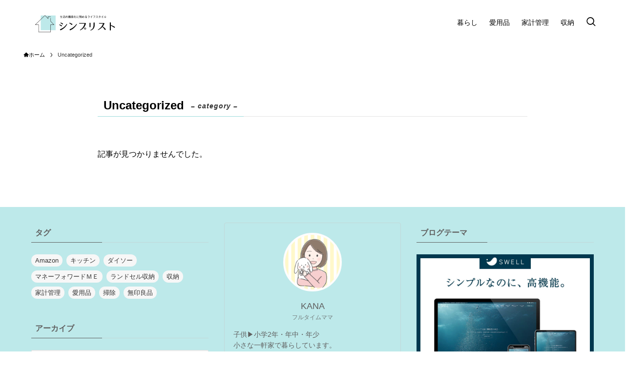

--- FILE ---
content_type: text/html; charset=UTF-8
request_url: https://www.xn--xcke9b2c1e5b.com/category/uncategorized/
body_size: 20290
content:
<!DOCTYPE html>
<html lang="ja" data-loaded="false" data-scrolled="false" data-spmenu="closed">
<head>
<meta charset="utf-8">
<meta name="format-detection" content="telephone=no">
<meta http-equiv="X-UA-Compatible" content="IE=edge">
<meta name="viewport" content="width=device-width, viewport-fit=cover">
<title>Uncategorized | シンプリスト</title>
<meta name='robots' content='max-image-preview:large' />
<link rel='dns-prefetch' href='//www.google.com' />
<link rel="alternate" type="application/rss+xml" title="シンプリスト &raquo; フィード" href="https://www.xn--xcke9b2c1e5b.com/feed/" />
<link rel="alternate" type="application/rss+xml" title="シンプリスト &raquo; コメントフィード" href="https://www.xn--xcke9b2c1e5b.com/comments/feed/" />
<link rel="alternate" type="application/rss+xml" title="シンプリスト &raquo; Uncategorized カテゴリーのフィード" href="https://www.xn--xcke9b2c1e5b.com/category/uncategorized/feed/" />

<!-- SEO SIMPLE PACK 3.6.2 -->
<meta name="robots" content="noindex">
<link rel="canonical" href="https://www.xn--xcke9b2c1e5b.com/category/uncategorized/">
<meta property="og:locale" content="ja_JP">
<meta property="og:type" content="website">
<meta property="og:image" content="https://www.xn--xcke9b2c1e5b.com/wp-content/uploads/2020/11/9bf0623323498e783b73e7d44feddcc0-1.png">
<meta property="og:title" content="Uncategorized | シンプリスト">
<meta property="og:url" content="https://www.xn--xcke9b2c1e5b.com/category/uncategorized/">
<meta property="og:site_name" content="シンプリスト">
<meta name="twitter:card" content="summary_large_image">
<meta name="twitter:site" content="_kana_blog">
<!-- Google Analytics (gtag.js) -->
<script async src="https://www.googletagmanager.com/gtag/js?id=UA-141679433-1"></script>
<script>
	window.dataLayer = window.dataLayer || [];
	function gtag(){dataLayer.push(arguments);}
	gtag("js", new Date());
	gtag("config", "UA-141679433-1");
</script>
	<!-- / SEO SIMPLE PACK -->

<link rel='stylesheet' id='wp-block-library-css' href='https://www.xn--xcke9b2c1e5b.com/wp-includes/css/dist/block-library/style.min.css?ver=81a5fff84a6d1f6622ace8b39880423c' type='text/css' media='all' />
<link rel='stylesheet' id='swell-icons-css' href='https://www.xn--xcke9b2c1e5b.com/wp-content/themes/swell/build/css/swell-icons.css?ver=2.7.6.1' type='text/css' media='all' />
<link rel='stylesheet' id='main_style-css' href='https://www.xn--xcke9b2c1e5b.com/wp-content/themes/swell/build/css/main.css?ver=2.7.6.1' type='text/css' media='all' />
<link rel='stylesheet' id='swell_blocks-css' href='https://www.xn--xcke9b2c1e5b.com/wp-content/themes/swell/build/css/blocks.css?ver=2.7.6.1' type='text/css' media='all' />
<style id='swell_custom-inline-css' type='text/css'>
:root{--swl-fz--content:4.2vw;--swl-font_family:"Helvetica Neue", Arial, "Hiragino Kaku Gothic ProN", "Hiragino Sans", Meiryo, sans-serif;--swl-font_weight:400;--color_main:#9ddcdc;--color_text:#000000;--color_link:#1e73be;--color_htag:#ffb6b9;--color_bg:#ffffff;--color_gradient1:#d8ffff;--color_gradient2:#87e7ff;--color_main_thin:rgba(196, 255, 255, 0.05 );--color_main_dark:rgba(118, 165, 165, 1 );--color_list_check:#9ddcdc;--color_list_num:#9ddcdc;--color_list_good:#3d80bf;--color_list_triangle:#f4e03a;--color_list_bad:#f36060;--color_faq_q:#d55656;--color_faq_a:#6599b7;--color_icon_good:#3cd250;--color_icon_good_bg:#ecffe9;--color_icon_bad:#4b73eb;--color_icon_bad_bg:#eafaff;--color_icon_info:#f578b4;--color_icon_info_bg:#fff0fa;--color_icon_announce:#ffa537;--color_icon_announce_bg:#fff5f0;--color_icon_pen:#7a7a7a;--color_icon_pen_bg:#f7f7f7;--color_icon_book:#787364;--color_icon_book_bg:#f8f6ef;--color_icon_point:#ffa639;--color_icon_check:#86d67c;--color_icon_batsu:#f36060;--color_icon_hatena:#5295cc;--color_icon_caution:#f7da38;--color_icon_memo:#84878a;--color_deep01:#dd1c1c;--color_deep02:#0066bf;--color_deep03:#45c413;--color_deep04:#f09f4d;--color_pale01:#ffc1b7;--color_pale02:#f3f8fd;--color_pale03:#f1f9ee;--color_pale04:#fdf9ee;--color_mark_blue:#b7e3ff;--color_mark_green:#f7bbd4;--color_mark_yellow:#fcf69f;--color_mark_orange:#ffddbc;--border01:solid 1px var(--color_main);--border02:double 4px var(--color_main);--border03:dashed 2px var(--color_border);--border04:solid 6px #bde9ea;--card_posts_thumb_ratio:56.25%;--list_posts_thumb_ratio:61.805%;--big_posts_thumb_ratio:56.25%;--thumb_posts_thumb_ratio:61.805%;--blogcard_thumb_ratio:56.25%;--color_header_bg:#ffffff;--color_header_text:#000000;--color_footer_bg:#ffffff;--color_footer_text:#333333;--container_size:1200px;--article_size:880px;--logo_size_sp:70px;--logo_size_pc:60px;--logo_size_pcfix:48px;}.swl-cell-bg[data-icon="doubleCircle"]{--cell-icon-color:#ffc977}.swl-cell-bg[data-icon="circle"]{--cell-icon-color:#94e29c}.swl-cell-bg[data-icon="triangle"]{--cell-icon-color:#eeda2f}.swl-cell-bg[data-icon="close"]{--cell-icon-color:#ec9191}.swl-cell-bg[data-icon="hatena"]{--cell-icon-color:#93c9da}.swl-cell-bg[data-icon="check"]{--cell-icon-color:#94e29c}.swl-cell-bg[data-icon="line"]{--cell-icon-color:#9b9b9b}.cap_box[data-colset="col1"]{--capbox-color:#f59b5f;--capbox-color--bg:#fff8eb}.cap_box[data-colset="col2"]{--capbox-color:#dd7575;--capbox-color--bg:#ffe8e5}.cap_box[data-colset="col3"]{--capbox-color:#2fcd90;--capbox-color--bg:#eafaf2}.red_{--the-btn-color:#f74a4a;--the-btn-color2:#ffbc49;--the-solid-shadow: rgba(185, 56, 56, 1 )}.blue_{--the-btn-color:#338df4;--the-btn-color2:#35eaff;--the-solid-shadow: rgba(38, 106, 183, 1 )}.green_{--the-btn-color:#5ab15e;--the-btn-color2:#7bf7bd;--the-solid-shadow: rgba(68, 133, 71, 1 )}.is-style-btn_normal{--the-btn-radius:80px}.is-style-btn_solid{--the-btn-radius:80px}.is-style-btn_shiny{--the-btn-radius:80px}.is-style-btn_line{--the-btn-radius:80px}.post_content blockquote{padding:1.5em 2em 1.5em 3em}.post_content blockquote::before{content:"";display:block;width:5px;height:calc(100% - 3em);top:1.5em;left:1.5em;border-left:solid 1px rgba(180,180,180,.75);border-right:solid 1px rgba(180,180,180,.75);}.mark_blue{background:-webkit-linear-gradient(transparent 64%,var(--color_mark_blue) 0%);background:linear-gradient(transparent 64%,var(--color_mark_blue) 0%)}.mark_green{background:-webkit-linear-gradient(transparent 64%,var(--color_mark_green) 0%);background:linear-gradient(transparent 64%,var(--color_mark_green) 0%)}.mark_yellow{background:-webkit-linear-gradient(transparent 64%,var(--color_mark_yellow) 0%);background:linear-gradient(transparent 64%,var(--color_mark_yellow) 0%)}.mark_orange{background:-webkit-linear-gradient(transparent 64%,var(--color_mark_orange) 0%);background:linear-gradient(transparent 64%,var(--color_mark_orange) 0%)}[class*="is-style-icon_"]{color:#333;border-width:0}[class*="is-style-big_icon_"]{border-width:2px;border-style:solid}[data-col="gray"] .c-balloon__text{background:#f7f7f7;border-color:#ccc}[data-col="gray"] .c-balloon__before{border-right-color:#f7f7f7}[data-col="green"] .c-balloon__text{background:#d1f8c2;border-color:#9ddd93}[data-col="green"] .c-balloon__before{border-right-color:#d1f8c2}[data-col="blue"] .c-balloon__text{background:#e2f6ff;border-color:#93d2f0}[data-col="blue"] .c-balloon__before{border-right-color:#e2f6ff}[data-col="red"] .c-balloon__text{background:#ffebeb;border-color:#f48789}[data-col="red"] .c-balloon__before{border-right-color:#ffebeb}[data-col="yellow"] .c-balloon__text{background:#f9f7d2;border-color:#fbe593}[data-col="yellow"] .c-balloon__before{border-right-color:#f9f7d2}.-type-list2 .p-postList__body::after,.-type-big .p-postList__body::after{content: "READ MORE »";}.c-postThumb__cat{background-color:#9ddcdc;color:#ffffff}.post_content h2:where(:not([class^="swell-block-"]):not(.faq_q):not(.p-postList__title)){padding:1em;border-radius:2px;color:#fff;background:var(--color_htag)}.post_content h2:where(:not([class^="swell-block-"]):not(.faq_q):not(.p-postList__title))::before{position:absolute;display:block;pointer-events:none;content:"";width:calc(100% - 8px);height:calc(100% - 8px);top:4px;left:4px;right:auto;bottom:auto;border:dashed 1px #fff}.post_content h3:where(:not([class^="swell-block-"]):not(.faq_q):not(.p-postList__title)){padding:0 .5em .5em}.post_content h3:where(:not([class^="swell-block-"]):not(.faq_q):not(.p-postList__title))::before{content:"";width:100%;height:4px;background:-webkit-linear-gradient(135deg, transparent 25%,var(--color_htag) 25%,var(--color_htag) 50%,transparent 50%,transparent 75%,var(--color_htag) 75%,var(--color_htag));background:linear-gradient(135deg, transparent 25%,var(--color_htag) 25%,var(--color_htag) 50%,transparent 50%,transparent 75%,var(--color_htag) 75%,var(--color_htag));background-size:4px 4px;opacity:0.5}.post_content h4:where(:not([class^="swell-block-"]):not(.faq_q):not(.p-postList__title)){padding:0 0 0 16px;border-left:solid 2px var(--color_htag)}.l-footer__widgetArea{background:#bde9ea}.l-footer__widgetArea{color:#606060}.l-header__menuBtn{order:1}.l-header__customBtn{order:3}.c-gnav a::after{background:var(--color_main);width:100%;height:2px;transform:scaleX(0)}.p-spHeadMenu .menu-item.-current{border-bottom-color:var(--color_main)}.c-gnav > li:hover > a::after,.c-gnav > .-current > a::after{transform: scaleX(1)}.c-gnav .sub-menu{color:#333;background:#fff}.l-fixHeader::before{opacity:1}#pagetop{border-radius:50%}#fix_tocbtn{border-radius:50%}#fix_bottom_menu{color:#333}#fix_bottom_menu::before{background:#fff;opacity:0.9}#before_footer_widget{margin-bottom:0}.c-widget__title.-spmenu{padding:.5em}.c-widget__title.-spmenu::before{content:"";bottom:0;left:0;width:40%;z-index:1;background:var(--color_main)}.c-widget__title.-spmenu::after{content:"";bottom:0;left:0;width:100%;background:var(--color_border)}.c-widget__title.-footer{padding:.5em}.c-widget__title.-footer::before{content:"";bottom:0;left:0;width:40%;z-index:1;background:var(--color_main)}.c-widget__title.-footer::after{content:"";bottom:0;left:0;width:100%;background:var(--color_border)}.c-secTitle{border-left:solid 2px var(--color_main);padding:0em .75em}.p-spMenu{color:#333}.p-spMenu__inner::before{background:#fdfdfd;opacity:0.95}.p-spMenu__overlay{background:#000;opacity:0.7}[class*="page-numbers"]{color:var(--color_main);border: solid 1px var(--color_main)}a{text-decoration: none}.l-topTitleArea.c-filterLayer::before{background-color:#000;opacity:0.4;content:""}@media screen and (min-width: 960px){:root{}}@media screen and (max-width: 959px){:root{}.l-header__logo{order:2;text-align:center}#pagetop{display:none}#fix_tocbtn{display:none}}@media screen and (min-width: 600px){:root{--swl-fz--content:18px;}}@media screen and (max-width: 599px){:root{}}@media (min-width: 1088px) {.alignwide{left:-100px;width:calc(100% + 200px);}}@media (max-width: 1088px) {.-sidebar-off .swell-block-fullWide__inner.l-container .alignwide{left:0px;width:100%;}}.l-fixHeader .l-fixHeader__gnav{order:0}[data-scrolled=true] .l-fixHeader[data-ready]{opacity:1;-webkit-transform:translateY(0)!important;transform:translateY(0)!important;visibility:visible}.-body-solid .l-fixHeader{box-shadow:0 2px 4px var(--swl-color_shadow)}.l-fixHeader__inner{align-items:stretch;color:var(--color_header_text);display:flex;padding-bottom:0;padding-top:0;position:relative;z-index:1}.l-fixHeader__logo{align-items:center;display:flex;line-height:1;margin-right:24px;order:0;padding:16px 0}[data-scrolled=true] #fix_bottom_menu{bottom:0}#fix_bottom_menu{box-shadow:0 0 4px rgba(0,0,0,.1);transition:bottom .4s;width:100%;z-index:100}#fix_bottom_menu:before{display:block;z-index:0}#fix_bottom_menu .menu_list{align-items:center;display:flex;height:50px;justify-content:space-between;padding:2px 0 0;position:relative;z-index:1}#fix_bottom_menu .menu_btn .open_btn{opacity:1;-webkit-transform:scale(1.1);transform:scale(1.1)}#fix_bottom_menu .menu-item{flex:1 1 100%;margin:0;padding:0;text-align:center}#fix_bottom_menu .menu-item a{color:inherit;display:block;line-height:1;text-decoration:none}#fix_bottom_menu .menu-item i{color:inherit;display:block;font-size:20px;height:20px;line-height:20px;text-align:center}#fix_bottom_menu .menu-item i:before{color:inherit;display:inline-block}#fix_bottom_menu span{color:inherit;display:block;font-size:10px;line-height:1;margin-top:4px;width:100%}@media not all and (min-width:960px){#fix_bottom_menu{display:block;padding-bottom:calc(env(safe-area-inset-bottom)*.5)}}.is-style-btn_normal a,.is-style-btn_shiny a{box-shadow:var(--swl-btn_shadow)}.c-shareBtns__btn,.is-style-balloon>.c-tabList .c-tabList__button,.p-snsCta,[class*=page-numbers]{box-shadow:var(--swl-box_shadow)}.p-articleThumb__img,.p-articleThumb__youtube{box-shadow:var(--swl-img_shadow)}.p-pickupBanners__item .c-bannerLink,.p-postList__thumb{box-shadow:0 2px 8px rgba(0,0,0,.1),0 4px 4px -4px rgba(0,0,0,.1)}.p-postList.-w-ranking li:before{background-image:repeating-linear-gradient(-45deg,hsla(0,0%,100%,.1),hsla(0,0%,100%,.1) 6px,transparent 0,transparent 12px);box-shadow:1px 1px 4px rgba(0,0,0,.2)}:root{--swl-radius--2:2px;--swl-radius--4:4px;--swl-radius--8:8px}.c-categoryList__link,.c-tagList__link,.tag-cloud-link{border-radius:16px;padding:6px 10px}.-related .p-postList__thumb,.is-style-bg_gray,.is-style-bg_main,.is-style-bg_main_thin,.is-style-bg_stripe,.is-style-border_dg,.is-style-border_dm,.is-style-border_sg,.is-style-border_sm,.is-style-dent_box,.is-style-note_box,.is-style-stitch,[class*=is-style-big_icon_],input[type=number],input[type=text],textarea{border-radius:4px}.-ps-style-img .p-postList__link,.-type-thumb .p-postList__link,.p-postList__thumb{border-radius:12px;overflow:hidden;z-index:0}.c-widget .-type-list.-w-ranking .p-postList__item:before{border-radius:16px;left:2px;top:2px}.c-widget .-type-card.-w-ranking .p-postList__item:before{border-radius:0 0 4px 4px}.c-postThumb__cat{border-radius:16px;margin:.5em;padding:0 8px}.cap_box_ttl{border-radius:2px 2px 0 0}.cap_box_content{border-radius:0 0 2px 2px}.cap_box.is-style-small_ttl .cap_box_content{border-radius:0 2px 2px 2px}.cap_box.is-style-inner .cap_box_content,.cap_box.is-style-onborder_ttl .cap_box_content,.cap_box.is-style-onborder_ttl2 .cap_box_content,.cap_box.is-style-onborder_ttl2 .cap_box_ttl,.cap_box.is-style-shadow{border-radius:2px}.is-style-more_btn a,.p-postList__body:after,.submit{border-radius:40px}@media (min-width:960px){#sidebar .-type-list .p-postList__thumb{border-radius:8px}}@media not all and (min-width:960px){.-ps-style-img .p-postList__link,.-type-thumb .p-postList__link,.p-postList__thumb{border-radius:8px}}@media (min-width:960px){.-series .l-header__inner{align-items:stretch;display:flex}.-series .l-header__logo{align-items:center;display:flex;flex-wrap:wrap;margin-right:24px;padding:16px 0}.-series .l-header__logo .c-catchphrase{font-size:13px;padding:4px 0}.-series .c-headLogo{margin-right:16px}.-series-right .l-header__inner{justify-content:space-between}.-series-right .c-gnavWrap{margin-left:auto}.-series-right .w-header{margin-left:12px}.-series-left .w-header{margin-left:auto}}@media (min-width:960px) and (min-width:600px){.-series .c-headLogo{max-width:400px}}.c-submenuToggleBtn:after{content:"";height:100%;left:0;position:absolute;top:0;width:100%;z-index:0}.c-submenuToggleBtn{cursor:pointer;display:block;height:2em;line-height:2;position:absolute;right:8px;text-align:center;top:50%;-webkit-transform:translateY(-50%);transform:translateY(-50%);width:2em;z-index:1}.c-submenuToggleBtn:before{content:"\e910";display:inline-block;font-family:icomoon;font-size:14px;transition:-webkit-transform .25s;transition:transform .25s;transition:transform .25s,-webkit-transform .25s}.c-submenuToggleBtn:after{border:1px solid;opacity:.15;transition:background-color .25s}.c-submenuToggleBtn.is-opened:before{-webkit-transform:rotate(-180deg);transform:rotate(-180deg)}.widget_categories>ul>.cat-item>a,.wp-block-categories-list>li>a{padding-left:1.75em}.c-listMenu a{padding:.75em .5em;position:relative}.c-gnav .sub-menu a:not(:last-child),.c-listMenu a:not(:last-child){padding-right:40px}.c-gnav .sub-menu .sub-menu{box-shadow:none}.c-gnav .sub-menu .sub-menu,.c-listMenu .children,.c-listMenu .sub-menu{height:0;margin:0;opacity:0;overflow:hidden;position:relative;transition:.25s}.c-gnav .sub-menu .sub-menu.is-opened,.c-listMenu .children.is-opened,.c-listMenu .sub-menu.is-opened{height:auto;opacity:1;visibility:visible}.c-gnav .sub-menu .sub-menu a,.c-listMenu .children a,.c-listMenu .sub-menu a{font-size:.9em;padding-left:1.5em}.c-gnav .sub-menu .sub-menu ul a,.c-listMenu .children ul a,.c-listMenu .sub-menu ul a{padding-left:2.25em}@media (min-width:600px){.c-submenuToggleBtn{height:28px;line-height:28px;transition:background-color .25s;width:28px}}@media (min-width:960px){.c-submenuToggleBtn:hover:after{background-color:currentcolor}}:root{--color_content_bg:var(--color_bg);}.c-widget__title.-side{padding:.5em .75em;border-radius:var(--swl-radius--2, 0px);background:var(--color_main);color:#fff;}@media screen and (min-width: 960px){:root{}}@media screen and (max-width: 959px){:root{}}@media screen and (min-width: 600px){:root{}}@media screen and (max-width: 599px){:root{}}.swell-block-fullWide__inner.l-container{--swl-fw_inner_pad:var(--swl-pad_container,0px)}@media (min-width:960px){.-sidebar-on .l-content .alignfull,.-sidebar-on .l-content .alignwide{left:-16px;width:calc(100% + 32px)}.swell-block-fullWide__inner.l-article{--swl-fw_inner_pad:var(--swl-pad_post_content,0px)}.-sidebar-on .swell-block-fullWide__inner .alignwide{left:0;width:100%}.-sidebar-on .swell-block-fullWide__inner .alignfull{left:calc(0px - var(--swl-fw_inner_pad, 0))!important;margin-left:0!important;margin-right:0!important;width:calc(100% + var(--swl-fw_inner_pad, 0)*2)!important}}.-index-off .p-toc,.swell-toc-placeholder:empty{display:none}.p-toc.-modal{height:100%;margin:0;overflow-y:auto;padding:0}#main_content .p-toc{border-radius:var(--swl-radius--2,0);margin:4em auto;max-width:800px}#sidebar .p-toc{margin-top:-.5em}.p-toc .__pn:before{content:none!important;counter-increment:none}.p-toc .__prev{margin:0 0 1em}.p-toc .__next{margin:1em 0 0}.p-toc.is-omitted:not([data-omit=ct]) [data-level="2"] .p-toc__childList{display:none}.p-toc.is-omitted:not([data-omit=nest]){position:relative}.p-toc.is-omitted:not([data-omit=nest]):before{background:linear-gradient(hsla(0,0%,100%,0),var(--color_bg));bottom:5em;content:"";height:4em;left:0;opacity:.75;pointer-events:none;position:absolute;width:100%;z-index:1}.p-toc.is-omitted:not([data-omit=nest]):after{background:var(--color_bg);bottom:0;content:"";height:5em;left:0;opacity:.75;position:absolute;width:100%;z-index:1}.p-toc.is-omitted:not([data-omit=nest]) .__next,.p-toc.is-omitted:not([data-omit=nest]) [data-omit="1"]{display:none}.p-toc .p-toc__expandBtn{background-color:#f7f7f7;border:rgba(0,0,0,.2);border-radius:5em;box-shadow:0 0 0 1px #bbb;color:#333;display:block;font-size:14px;line-height:1.5;margin:.75em auto 0;min-width:6em;padding:.5em 1em;position:relative;transition:box-shadow .25s;z-index:2}.p-toc[data-omit=nest] .p-toc__expandBtn{display:inline-block;font-size:13px;margin:0 0 0 1.25em;padding:.5em .75em}.p-toc:not([data-omit=nest]) .p-toc__expandBtn:after,.p-toc:not([data-omit=nest]) .p-toc__expandBtn:before{border-top-color:inherit;border-top-style:dotted;border-top-width:3px;content:"";display:block;height:1px;position:absolute;top:calc(50% - 1px);transition:border-color .25s;width:100%;width:22px}.p-toc:not([data-omit=nest]) .p-toc__expandBtn:before{right:calc(100% + 1em)}.p-toc:not([data-omit=nest]) .p-toc__expandBtn:after{left:calc(100% + 1em)}.p-toc.is-expanded .p-toc__expandBtn{border-color:transparent}.p-toc__ttl{display:block;font-size:1.2em;line-height:1;position:relative;text-align:center}.p-toc__ttl:before{content:"\e918";display:inline-block;font-family:icomoon;margin-right:.5em;padding-bottom:2px;vertical-align:middle}#index_modal .p-toc__ttl{margin-bottom:.5em}.p-toc__list li{line-height:1.6}.p-toc__list>li+li{margin-top:.5em}.p-toc__list .p-toc__childList{padding-left:.5em}.p-toc__list [data-level="3"]{font-size:.9em}.p-toc__list .mininote{display:none}.post_content .p-toc__list{padding-left:0}#sidebar .p-toc__list{margin-bottom:0}#sidebar .p-toc__list .p-toc__childList{padding-left:0}.p-toc__link{color:inherit;font-size:inherit;text-decoration:none}.p-toc__link:hover{opacity:.8}.p-toc.-capbox{border:1px solid var(--color_main);overflow:hidden;padding:0 1em 1.5em}.p-toc.-capbox .p-toc__ttl{background-color:var(--color_main);color:#fff;margin:0 -1.5em 1.25em;padding:.5em}.p-toc.-capbox .p-toc__list{padding:0}@media (min-width:960px){#main_content .p-toc{width:92%}}@media (hover:hover){.p-toc .p-toc__expandBtn:hover{border-color:transparent;box-shadow:0 0 0 2px currentcolor}}@media (min-width:600px){.p-toc.-capbox .p-toc__list{padding-left:.25em}}
</style>
<link rel='stylesheet' id='swell-loaded-animation-css' href='https://www.xn--xcke9b2c1e5b.com/wp-content/themes/swell/build/css/modules/loaded-animation.css?ver=2.7.6.1' type='text/css' media='all' />
<link rel='stylesheet' id='swell-parts/footer-css' href='https://www.xn--xcke9b2c1e5b.com/wp-content/themes/swell/build/css/modules/parts/footer.css?ver=2.7.6.1' type='text/css' media='all' />
<link rel='stylesheet' id='swell-page/term-css' href='https://www.xn--xcke9b2c1e5b.com/wp-content/themes/swell/build/css/modules/page/term.css?ver=2.7.6.1' type='text/css' media='all' />
<link rel='stylesheet' id='classic-theme-styles-css' href='https://www.xn--xcke9b2c1e5b.com/wp-includes/css/classic-themes.min.css?ver=81a5fff84a6d1f6622ace8b39880423c' type='text/css' media='all' />
<style id='global-styles-inline-css' type='text/css'>
body{--wp--preset--color--black: #000;--wp--preset--color--cyan-bluish-gray: #abb8c3;--wp--preset--color--white: #fff;--wp--preset--color--pale-pink: #f78da7;--wp--preset--color--vivid-red: #cf2e2e;--wp--preset--color--luminous-vivid-orange: #ff6900;--wp--preset--color--luminous-vivid-amber: #fcb900;--wp--preset--color--light-green-cyan: #7bdcb5;--wp--preset--color--vivid-green-cyan: #00d084;--wp--preset--color--pale-cyan-blue: #8ed1fc;--wp--preset--color--vivid-cyan-blue: #0693e3;--wp--preset--color--vivid-purple: #9b51e0;--wp--preset--color--swl-main: var(--color_main);--wp--preset--color--swl-main-thin: var(--color_main_thin);--wp--preset--color--swl-gray: var(--color_gray);--wp--preset--color--swl-deep-01: var(--color_deep01);--wp--preset--color--swl-deep-02: var(--color_deep02);--wp--preset--color--swl-deep-03: var(--color_deep03);--wp--preset--color--swl-deep-04: var(--color_deep04);--wp--preset--color--swl-pale-01: var(--color_pale01);--wp--preset--color--swl-pale-02: var(--color_pale02);--wp--preset--color--swl-pale-03: var(--color_pale03);--wp--preset--color--swl-pale-04: var(--color_pale04);--wp--preset--gradient--vivid-cyan-blue-to-vivid-purple: linear-gradient(135deg,rgba(6,147,227,1) 0%,rgb(155,81,224) 100%);--wp--preset--gradient--light-green-cyan-to-vivid-green-cyan: linear-gradient(135deg,rgb(122,220,180) 0%,rgb(0,208,130) 100%);--wp--preset--gradient--luminous-vivid-amber-to-luminous-vivid-orange: linear-gradient(135deg,rgba(252,185,0,1) 0%,rgba(255,105,0,1) 100%);--wp--preset--gradient--luminous-vivid-orange-to-vivid-red: linear-gradient(135deg,rgba(255,105,0,1) 0%,rgb(207,46,46) 100%);--wp--preset--gradient--very-light-gray-to-cyan-bluish-gray: linear-gradient(135deg,rgb(238,238,238) 0%,rgb(169,184,195) 100%);--wp--preset--gradient--cool-to-warm-spectrum: linear-gradient(135deg,rgb(74,234,220) 0%,rgb(151,120,209) 20%,rgb(207,42,186) 40%,rgb(238,44,130) 60%,rgb(251,105,98) 80%,rgb(254,248,76) 100%);--wp--preset--gradient--blush-light-purple: linear-gradient(135deg,rgb(255,206,236) 0%,rgb(152,150,240) 100%);--wp--preset--gradient--blush-bordeaux: linear-gradient(135deg,rgb(254,205,165) 0%,rgb(254,45,45) 50%,rgb(107,0,62) 100%);--wp--preset--gradient--luminous-dusk: linear-gradient(135deg,rgb(255,203,112) 0%,rgb(199,81,192) 50%,rgb(65,88,208) 100%);--wp--preset--gradient--pale-ocean: linear-gradient(135deg,rgb(255,245,203) 0%,rgb(182,227,212) 50%,rgb(51,167,181) 100%);--wp--preset--gradient--electric-grass: linear-gradient(135deg,rgb(202,248,128) 0%,rgb(113,206,126) 100%);--wp--preset--gradient--midnight: linear-gradient(135deg,rgb(2,3,129) 0%,rgb(40,116,252) 100%);--wp--preset--duotone--dark-grayscale: url('#wp-duotone-dark-grayscale');--wp--preset--duotone--grayscale: url('#wp-duotone-grayscale');--wp--preset--duotone--purple-yellow: url('#wp-duotone-purple-yellow');--wp--preset--duotone--blue-red: url('#wp-duotone-blue-red');--wp--preset--duotone--midnight: url('#wp-duotone-midnight');--wp--preset--duotone--magenta-yellow: url('#wp-duotone-magenta-yellow');--wp--preset--duotone--purple-green: url('#wp-duotone-purple-green');--wp--preset--duotone--blue-orange: url('#wp-duotone-blue-orange');--wp--preset--font-size--small: 0.9em;--wp--preset--font-size--medium: 1.1em;--wp--preset--font-size--large: 1.25em;--wp--preset--font-size--x-large: 42px;--wp--preset--font-size--xs: 0.75em;--wp--preset--font-size--huge: 1.6em;--wp--preset--spacing--20: 0.44rem;--wp--preset--spacing--30: 0.67rem;--wp--preset--spacing--40: 1rem;--wp--preset--spacing--50: 1.5rem;--wp--preset--spacing--60: 2.25rem;--wp--preset--spacing--70: 3.38rem;--wp--preset--spacing--80: 5.06rem;--wp--preset--shadow--natural: 6px 6px 9px rgba(0, 0, 0, 0.2);--wp--preset--shadow--deep: 12px 12px 50px rgba(0, 0, 0, 0.4);--wp--preset--shadow--sharp: 6px 6px 0px rgba(0, 0, 0, 0.2);--wp--preset--shadow--outlined: 6px 6px 0px -3px rgba(255, 255, 255, 1), 6px 6px rgba(0, 0, 0, 1);--wp--preset--shadow--crisp: 6px 6px 0px rgba(0, 0, 0, 1);}:where(.is-layout-flex){gap: 0.5em;}body .is-layout-flow > .alignleft{float: left;margin-inline-start: 0;margin-inline-end: 2em;}body .is-layout-flow > .alignright{float: right;margin-inline-start: 2em;margin-inline-end: 0;}body .is-layout-flow > .aligncenter{margin-left: auto !important;margin-right: auto !important;}body .is-layout-constrained > .alignleft{float: left;margin-inline-start: 0;margin-inline-end: 2em;}body .is-layout-constrained > .alignright{float: right;margin-inline-start: 2em;margin-inline-end: 0;}body .is-layout-constrained > .aligncenter{margin-left: auto !important;margin-right: auto !important;}body .is-layout-constrained > :where(:not(.alignleft):not(.alignright):not(.alignfull)){max-width: var(--wp--style--global--content-size);margin-left: auto !important;margin-right: auto !important;}body .is-layout-constrained > .alignwide{max-width: var(--wp--style--global--wide-size);}body .is-layout-flex{display: flex;}body .is-layout-flex{flex-wrap: wrap;align-items: center;}body .is-layout-flex > *{margin: 0;}:where(.wp-block-columns.is-layout-flex){gap: 2em;}.has-black-color{color: var(--wp--preset--color--black) !important;}.has-cyan-bluish-gray-color{color: var(--wp--preset--color--cyan-bluish-gray) !important;}.has-white-color{color: var(--wp--preset--color--white) !important;}.has-pale-pink-color{color: var(--wp--preset--color--pale-pink) !important;}.has-vivid-red-color{color: var(--wp--preset--color--vivid-red) !important;}.has-luminous-vivid-orange-color{color: var(--wp--preset--color--luminous-vivid-orange) !important;}.has-luminous-vivid-amber-color{color: var(--wp--preset--color--luminous-vivid-amber) !important;}.has-light-green-cyan-color{color: var(--wp--preset--color--light-green-cyan) !important;}.has-vivid-green-cyan-color{color: var(--wp--preset--color--vivid-green-cyan) !important;}.has-pale-cyan-blue-color{color: var(--wp--preset--color--pale-cyan-blue) !important;}.has-vivid-cyan-blue-color{color: var(--wp--preset--color--vivid-cyan-blue) !important;}.has-vivid-purple-color{color: var(--wp--preset--color--vivid-purple) !important;}.has-black-background-color{background-color: var(--wp--preset--color--black) !important;}.has-cyan-bluish-gray-background-color{background-color: var(--wp--preset--color--cyan-bluish-gray) !important;}.has-white-background-color{background-color: var(--wp--preset--color--white) !important;}.has-pale-pink-background-color{background-color: var(--wp--preset--color--pale-pink) !important;}.has-vivid-red-background-color{background-color: var(--wp--preset--color--vivid-red) !important;}.has-luminous-vivid-orange-background-color{background-color: var(--wp--preset--color--luminous-vivid-orange) !important;}.has-luminous-vivid-amber-background-color{background-color: var(--wp--preset--color--luminous-vivid-amber) !important;}.has-light-green-cyan-background-color{background-color: var(--wp--preset--color--light-green-cyan) !important;}.has-vivid-green-cyan-background-color{background-color: var(--wp--preset--color--vivid-green-cyan) !important;}.has-pale-cyan-blue-background-color{background-color: var(--wp--preset--color--pale-cyan-blue) !important;}.has-vivid-cyan-blue-background-color{background-color: var(--wp--preset--color--vivid-cyan-blue) !important;}.has-vivid-purple-background-color{background-color: var(--wp--preset--color--vivid-purple) !important;}.has-black-border-color{border-color: var(--wp--preset--color--black) !important;}.has-cyan-bluish-gray-border-color{border-color: var(--wp--preset--color--cyan-bluish-gray) !important;}.has-white-border-color{border-color: var(--wp--preset--color--white) !important;}.has-pale-pink-border-color{border-color: var(--wp--preset--color--pale-pink) !important;}.has-vivid-red-border-color{border-color: var(--wp--preset--color--vivid-red) !important;}.has-luminous-vivid-orange-border-color{border-color: var(--wp--preset--color--luminous-vivid-orange) !important;}.has-luminous-vivid-amber-border-color{border-color: var(--wp--preset--color--luminous-vivid-amber) !important;}.has-light-green-cyan-border-color{border-color: var(--wp--preset--color--light-green-cyan) !important;}.has-vivid-green-cyan-border-color{border-color: var(--wp--preset--color--vivid-green-cyan) !important;}.has-pale-cyan-blue-border-color{border-color: var(--wp--preset--color--pale-cyan-blue) !important;}.has-vivid-cyan-blue-border-color{border-color: var(--wp--preset--color--vivid-cyan-blue) !important;}.has-vivid-purple-border-color{border-color: var(--wp--preset--color--vivid-purple) !important;}.has-vivid-cyan-blue-to-vivid-purple-gradient-background{background: var(--wp--preset--gradient--vivid-cyan-blue-to-vivid-purple) !important;}.has-light-green-cyan-to-vivid-green-cyan-gradient-background{background: var(--wp--preset--gradient--light-green-cyan-to-vivid-green-cyan) !important;}.has-luminous-vivid-amber-to-luminous-vivid-orange-gradient-background{background: var(--wp--preset--gradient--luminous-vivid-amber-to-luminous-vivid-orange) !important;}.has-luminous-vivid-orange-to-vivid-red-gradient-background{background: var(--wp--preset--gradient--luminous-vivid-orange-to-vivid-red) !important;}.has-very-light-gray-to-cyan-bluish-gray-gradient-background{background: var(--wp--preset--gradient--very-light-gray-to-cyan-bluish-gray) !important;}.has-cool-to-warm-spectrum-gradient-background{background: var(--wp--preset--gradient--cool-to-warm-spectrum) !important;}.has-blush-light-purple-gradient-background{background: var(--wp--preset--gradient--blush-light-purple) !important;}.has-blush-bordeaux-gradient-background{background: var(--wp--preset--gradient--blush-bordeaux) !important;}.has-luminous-dusk-gradient-background{background: var(--wp--preset--gradient--luminous-dusk) !important;}.has-pale-ocean-gradient-background{background: var(--wp--preset--gradient--pale-ocean) !important;}.has-electric-grass-gradient-background{background: var(--wp--preset--gradient--electric-grass) !important;}.has-midnight-gradient-background{background: var(--wp--preset--gradient--midnight) !important;}.has-small-font-size{font-size: var(--wp--preset--font-size--small) !important;}.has-medium-font-size{font-size: var(--wp--preset--font-size--medium) !important;}.has-large-font-size{font-size: var(--wp--preset--font-size--large) !important;}.has-x-large-font-size{font-size: var(--wp--preset--font-size--x-large) !important;}
.wp-block-navigation a:where(:not(.wp-element-button)){color: inherit;}
:where(.wp-block-columns.is-layout-flex){gap: 2em;}
.wp-block-pullquote{font-size: 1.5em;line-height: 1.6;}
</style>
<link rel='stylesheet' id='ponhiro-blocks-front-css' href='https://www.xn--xcke9b2c1e5b.com/wp-content/plugins/useful-blocks/dist/css/front.css?ver=1.7.4' type='text/css' media='all' />
<style id='ponhiro-blocks-front-inline-css' type='text/css'>
:root{--pb_colset_yellow:#fdc44f;--pb_colset_yellow_thin:#fef9ed;--pb_colset_yellow_dark:#b4923a;--pb_colset_pink:#fd9392;--pb_colset_pink_thin:#ffefef;--pb_colset_pink_dark:#d07373;--pb_colset_green:#91c13e;--pb_colset_green_thin:#f2f8e8;--pb_colset_green_dark:#61841f;--pb_colset_blue:#6fc7e1;--pb_colset_blue_thin:#f0f9fc;--pb_colset_blue_dark:#419eb9;--pb_colset_cvbox_01_bg:#f5f5f5;--pb_colset_cvbox_01_list:#3190b7;--pb_colset_cvbox_01_btn:#91c13e;--pb_colset_cvbox_01_shadow:#628328;--pb_colset_cvbox_01_note:#fdc44f;--pb_colset_compare_01_l:#6fc7e1;--pb_colset_compare_01_l_bg:#f0f9fc;--pb_colset_compare_01_r:#ffa883;--pb_colset_compare_01_r_bg:#fff6f2;--pb_colset_iconbox_01:#6e828a;--pb_colset_iconbox_01_bg:#fff;--pb_colset_iconbox_01_icon:#ee8f81;--pb_colset_bargraph_01:#9dd9dd;--pb_colset_bargraph_01_bg:#fafafa;--pb_colset_bar_01:#f8db92;--pb_colset_bar_02:#fda9a8;--pb_colset_bar_03:#bdda8b;--pb_colset_bar_04:#a1c6f1;--pb_colset_rating_01_bg:#fafafa;--pb_colset_rating_01_text:#71828a;--pb_colset_rating_01_label:#71828a;--pb_colset_rating_01_point:#ee8f81;}.pb-iconbox__figure[data-iconset="01"]{background-image: url(https://www.xn--xcke9b2c1e5b.com/wp-content/plugins/useful-blocks/assets/img/a_person.png)}.pb-iconbox__figure[data-iconset="02"]{background-image: url(https://www.xn--xcke9b2c1e5b.com/wp-content/plugins/useful-blocks/assets/img/a_person.png)}.pb-iconbox__figure[data-iconset="03"]{background-image: url(https://www.xn--xcke9b2c1e5b.com/wp-content/plugins/useful-blocks/assets/img/a_person.png)}.pb-iconbox__figure[data-iconset="04"]{background-image: url(https://www.xn--xcke9b2c1e5b.com/wp-content/plugins/useful-blocks/assets/img/a_person.png)}
</style>
<link rel='stylesheet' id='pochipp-front-css' href='https://www.xn--xcke9b2c1e5b.com/wp-content/plugins/pochipp/dist/css/style.css?ver=1.17.1' type='text/css' media='all' />

<noscript><link href="https://www.xn--xcke9b2c1e5b.com/wp-content/themes/swell/build/css/noscript.css" rel="stylesheet"></noscript>
<link rel="https://api.w.org/" href="https://www.xn--xcke9b2c1e5b.com/wp-json/" /><link rel="alternate" type="application/json" href="https://www.xn--xcke9b2c1e5b.com/wp-json/wp/v2/categories/1" /><!-- Pochipp -->
<style id="pchpp_custom_style">:root{--pchpp-color-inline: #069A8E;--pchpp-color-custom: #5ca250;--pchpp-color-custom-2: #8e59e4;--pchpp-color-amazon: #f99a0c;--pchpp-color-rakuten: #e0423c;--pchpp-color-yahoo: #438ee8;--pchpp-color-mercari: #3c3c3c;--pchpp-inline-bg-color: var(--pchpp-color-inline);--pchpp-inline-txt-color: #fff;--pchpp-inline-shadow: 0 1px 4px -1px rgba(0, 0, 0, 0.2);--pchpp-inline-radius: 0px;--pchpp-inline-width: auto;}</style>
<script id="pchpp_vars">window.pchppVars = {};window.pchppVars.ajaxUrl = "https://www.xn--xcke9b2c1e5b.com/wp-admin/admin-ajax.php";window.pchppVars.ajaxNonce = "9a81781edd";</script>
<script type="text/javascript" language="javascript">var vc_pid = "886797786";</script>
<!-- / Pochipp -->
<link rel="icon" href="https://www.xn--xcke9b2c1e5b.com/wp-content/uploads/2020/10/7dec81589fe94f46c161999a0a6a665b-150x150.png" sizes="32x32" />
<link rel="icon" href="https://www.xn--xcke9b2c1e5b.com/wp-content/uploads/2020/10/7dec81589fe94f46c161999a0a6a665b-300x300.png" sizes="192x192" />
<link rel="apple-touch-icon" href="https://www.xn--xcke9b2c1e5b.com/wp-content/uploads/2020/10/7dec81589fe94f46c161999a0a6a665b-300x300.png" />
<meta name="msapplication-TileImage" content="https://www.xn--xcke9b2c1e5b.com/wp-content/uploads/2020/10/7dec81589fe94f46c161999a0a6a665b-300x300.png" />
		<style type="text/css" id="wp-custom-css">
			/*=================================================================================
	カエレバ・ヨメレバ・トマレバ
=================================================================================*/

.cstmreba {
	width:98%;
	height:auto;
	margin:36px auto;
	font-family:'Lucida Grande','Hiragino Kaku Gothic ProN',Helvetica, Meiryo, sans-serif;
	line-height: 1.5;
	word-wrap: break-word;
	box-sizing: border-box;
	display: block;
}
/* WordPressで自動挿入されるPタグの余白を対処 */
.cstmreba p {
	margin: 0;
	padding: 0;
}
.cstmreba a {
	transition: 0.8s ;
	color:#285EFF; /* テキストリンクカラー */
}
.cstmreba a:hover {
	color:#FFCA28; /* テキストリンクカラー(マウスオーバー時) */
}
.cstmreba .booklink-box,
.cstmreba .kaerebalink-box,
.cstmreba .tomarebalink-box {
	width: 100%;
	background-color: #fafafa; /* 全体の背景カラー */
	overflow: hidden;
	border-radius: 0px;
	box-sizing: border-box;
	padding: 12px 8px;
	box-shadow: 0px 2px 5px 0 rgba(0,0,0,.26);
}
/* サムネイル画像ボックス */
.cstmreba .booklink-image,
.cstmreba .kaerebalink-image,
.cstmreba .tomarebalink-image {
	width:150px;
	float:left;
	margin:0 14px 0 0;
	text-align: center;
	background: #fff;
}
.cstmreba .booklink-image a,
.cstmreba .kaerebalink-image a,
.cstmreba .tomarebalink-image a {
	width:100%;
	display:block;
}
.cstmreba .booklink-image a img,
.cstmreba .kaerebalink-image a img,
.cstmreba .tomarebalink-image a img {
	margin:0 ;
	padding: 0;
	text-align:center;
	background: #fff;
}
.cstmreba .booklink-info,.cstmreba .kaerebalink-info,.cstmreba .tomarebalink-info {
	overflow:hidden;
	line-height:170%;
	color: #333;
}
/* infoボックス内リンク下線非表示 */
.cstmreba .booklink-info a,
.cstmreba .kaerebalink-info a,
.cstmreba .tomarebalink-info a {
	text-decoration: none;
}
/* 作品・商品・ホテル名 リンク */
.cstmreba .booklink-name>a,
.cstmreba .kaerebalink-name>a,
.cstmreba .tomarebalink-name>a {
	border-bottom: 1px solid ;
	font-size:16px;
}
/* powered by */
.cstmreba .booklink-powered-date,
.cstmreba .kaerebalink-powered-date,
.cstmreba .tomarebalink-powered-date {
	font-size:10px;
	line-height:150%;
}
.cstmreba .booklink-powered-date a,
.cstmreba .kaerebalink-powered-date a,
.cstmreba .tomarebalink-powered-date a {
	color:#333;
	border-bottom: none ;
}
.cstmreba .booklink-powered-date a:hover,
.cstmreba .kaerebalink-powered-date a:hover,
.cstmreba .tomarebalink-powered-date a:hover {
	color:#333;
	border-bottom: 1px solid #333 ;
}
/* 著者・住所 */
.cstmreba .booklink-detail,.cstmreba .kaerebalink-detail,.cstmreba .tomarebalink-address {
	font-size:12px;
}
.cstmreba .kaerebalink-link1 div img,.cstmreba .booklink-link2 div img,.cstmreba .tomarebalink-link1 div img {
	display:none !important;
}
.cstmreba .kaerebalink-link1, .cstmreba .booklink-link2,.cstmreba .tomarebalink-link1 {
	display: inline-block;
	width: 100%;
	margin-top: 5px;
}
.cstmreba .booklink-link2>div,
.cstmreba .kaerebalink-link1>div,
.cstmreba .tomarebalink-link1>div {
	float:left;
	width:24%;
	min-width:128px;
	margin:0.5%;
}
/***** ボタンデザインここから ******/
.cstmreba .booklink-link2 a,
.cstmreba .kaerebalink-link1 a,
.cstmreba .tomarebalink-link1 a {
	width: 100%;
	display: inline-block;
	text-align: center;
	box-sizing: border-box;
	margin: 1px 0;
	padding:3% 0.5%;
	border-radius: 8px;
	font-size: 13px;
	font-weight: bold;
	line-height: 180%;
	color: #fff;
	box-shadow: 0px 2px 4px 0 rgba(0,0,0,.26);
}
/* トマレバ */
.cstmreba .tomarebalink-link1 .shoplinkrakuten a {background: #76ae25; border: 2px solid #76ae25; }/* 楽天トラベル */
.cstmreba .tomarebalink-link1 .shoplinkjalan a { background: #ff7a15; border: 2px solid #ff7a15;}/* じゃらん */
.cstmreba .tomarebalink-link1 .shoplinkjtb a { background: #c81528; border: 2px solid #c81528;}/* JTB */
.cstmreba .tomarebalink-link1 .shoplinkknt a { background: #0b499d; border: 2px solid #0b499d;}/* KNT */
.cstmreba .tomarebalink-link1 .shoplinkikyu a { background: #bf9500; border: 2px solid #bf9500;}/* 一休 */
.cstmreba .tomarebalink-link1 .shoplinkrurubu a { background: #000066; border: 2px solid #000066;}/* るるぶ */
.cstmreba .tomarebalink-link1 .shoplinkyahoo a { background: #ff0033; border: 2px solid #ff0033;}/* Yahoo!トラベル */
.cstmreba .tomarebalink-link1 .shoplinkhis a { background: #004bb0; border: 2px solid #004bb0;}/*** HIS ***/
/* カエレバ */
.cstmreba .kaerebalink-link1 .shoplinkyahoo a {background:#ff0033; border:2px solid #ff0033; letter-spacing:normal;} /* Yahoo!ショッピング */
.cstmreba .kaerebalink-link1 .shoplinkbellemaison a { background:#84be24 ; border: 2px solid #84be24;}	/* ベルメゾン */
.cstmreba .kaerebalink-link1 .shoplinkcecile a { background:#8d124b; border: 2px solid #8d124b;} /* セシール */
.cstmreba .kaerebalink-link1 .shoplinkwowma a { background:#ea5404; border: 2px solid #ea5404;} /* Wowma */
.cstmreba .kaerebalink-link1 .shoplinkkakakucom a {background:#314995; border: 2px solid #314995;} /* 価格コム */
/* ヨメレバ */
.cstmreba .booklink-link2 .shoplinkkindle a { background:#007dcd; border: 2px solid #007dcd;} /* Kindle */
.cstmreba .booklink-link2 .shoplinkrakukobo a { background:#bf0000; border: 2px solid #bf0000;} /* 楽天kobo */
.cstmreba .booklink-link2  .shoplinkbk1 a { background:#0085cd; border: 2px solid #0085cd;} /* honto */
.cstmreba .booklink-link2 .shoplinkehon a { background:#2a2c6d; border: 2px solid #2a2c6d;} /* ehon */
.cstmreba .booklink-link2 .shoplinkkino a { background:#003e92; border: 2px solid #003e92;} /* 紀伊國屋書店 */
.cstmreba .booklink-link2 .shoplinkebj a { background:#f8485e; border: 2px solid #f8485e;} /* ebookjapan */
.cstmreba .booklink-link2 .shoplinktoshokan a { background:#333333; border: 2px solid #333333;} /* 図書館 */
/* カエレバ・ヨメレバ共通 */
.cstmreba .kaerebalink-link1 .shoplinkamazon a,
.cstmreba .booklink-link2 .shoplinkamazon a {
	background:#FF9901;
	border: 2px solid #ff9901;
} /* Amazon */
.cstmreba .kaerebalink-link1 .shoplinkrakuten a,
.cstmreba .booklink-link2 .shoplinkrakuten a {
	background: #bf0000;
	border: 2px solid #bf0000;
} /* 楽天 */
.cstmreba .kaerebalink-link1 .shoplinkseven a,
.cstmreba .booklink-link2 .shoplinkseven a {
	background:#225496;
	border: 2px solid #225496;
} /* 7net */
/****** ボタンカラー ここまで *****/

/***** ボタンデザイン　マウスオーバー時ここから *****/
.cstmreba .booklink-link2 a:hover,
.cstmreba .kaerebalink-link1 a:hover,
.cstmreba .tomarebalink-link1 a:hover {
	background: #fff;
}
/* トマレバ */
.cstmreba .tomarebalink-link1 .shoplinkrakuten a:hover { color: #76ae25; }/* 楽天トラベル */
.cstmreba .tomarebalink-link1 .shoplinkjalan a:hover { color: #ff7a15; }/* じゃらん */
.cstmreba .tomarebalink-link1 .shoplinkjtb a:hover { color: #c81528; }/* JTB */
.cstmreba .tomarebalink-link1 .shoplinkknt a:hover { color: #0b499d; }/* KNT */
.cstmreba .tomarebalink-link1 .shoplinkikyu a:hover { color: #bf9500; }/* 一休 */
.cstmreba .tomarebalink-link1 .shoplinkrurubu a:hover { color: #000066; }/* るるぶ */
.cstmreba .tomarebalink-link1 .shoplinkyahoo a:hover { color: #ff0033; }/* Yahoo!トラベル */
.cstmreba .tomarebalink-link1 .shoplinkhis a:hover { color: #004bb0; }/*** HIS ***/
/* カエレバ */
.cstmreba .kaerebalink-link1 .shoplinkyahoo a:hover {color:#ff0033;} /* Yahoo!ショッピング */
.cstmreba .kaerebalink-link1 .shoplinkbellemaison a:hover { color:#84be24 ; }	/* ベルメゾン */
.cstmreba .kaerebalink-link1 .shoplinkcecile a:hover { color:#8d124b; } /* セシール */
.cstmreba .kaerebalink-link1 .shoplinkwowma a:hover { color:#ea5404; } /* Wowma */
.cstmreba .kaerebalink-link1 .shoplinkkakakucom a:hover {color:#314995;} /* 価格コム */
/* ヨメレバ */
.cstmreba .booklink-link2 .shoplinkkindle a:hover { color:#007dcd;} /* Kindle */
.cstmreba .booklink-link2 .shoplinkrakukobo a:hover { color:#bf0000; } /* 楽天kobo */
.cstmreba .booklink-link2 .shoplinkbk1 a:hover { color:#0085cd; } /* honto */
.cstmreba .booklink-link2 .shoplinkehon a:hover { color:#2a2c6d; } /* ehon */
.cstmreba .booklink-link2 .shoplinkkino a:hover { color:#003e92; } /* 紀伊國屋書店 */
.cstmreba .booklink-link2 .shoplinkebj a:hover { color:#f8485e; } /* ebookjapan */
.cstmreba .booklink-link2 .shoplinktoshokan a:hover { color:#333333; } /* 図書館 */
/* カエレバ・ヨメレバ共通 */
.cstmreba .kaerebalink-link1 .shoplinkamazon a:hover,
.cstmreba .booklink-link2 .shoplinkamazon a:hover {
	color:#FF9901; } /* Amazon */
.cstmreba .kaerebalink-link1 .shoplinkrakuten a:hover,
.cstmreba .booklink-link2 .shoplinkrakuten a:hover {
	color: #bf0000; } /* 楽天 */
.cstmreba .kaerebalink-link1 .shoplinkseven a:hover,
.cstmreba .booklink-link2 .shoplinkseven a:hover {
	color:#225496;} /* 7net */
/***** ボタンデザイン　マウスオーバー時ここまで *****/
.cstmreba .booklink-footer {
	clear:both;
}

/*****  解像度768px以下のスタイル *****/
@media screen and (max-width:768px){
	.cstmreba .booklink-image,
	.cstmreba .kaerebalink-image,
	.cstmreba .tomarebalink-image {
		width:100%;
		float:none;
	}
	.cstmreba .booklink-link2>div,
	.cstmreba .kaerebalink-link1>div,
	.cstmreba .tomarebalink-link1>div {
		width: 32.33%;
		margin: 0.5%;
	}
	.cstmreba .booklink-info,
	.cstmreba .kaerebalink-info,
	.cstmreba .tomarebalink-info {
	  text-align:center;
	  padding-bottom: 1px;
	}
}

/*****  解像度480px以下のスタイル *****/
@media screen and (max-width:480px){
	.cstmreba .booklink-link2>div,
	.cstmreba .kaerebalink-link1>div,
	.cstmreba .tomarebalink-link1>div {
		width: 49%;
		margin: 0.5%;
	}
}		</style>
		
<link rel="stylesheet" href="https://www.xn--xcke9b2c1e5b.com/wp-content/themes/swell/build/css/print.css" media="print" >
<!-- Google tag (gtag.js) -->
<script async src="https://www.googletagmanager.com/gtag/js?id=G-0LTVZWSFH7"></script>
<script>
  window.dataLayer = window.dataLayer || [];
  function gtag(){dataLayer.push(arguments);}
  gtag('js', new Date());

  gtag('config', 'G-0LTVZWSFH7');
</script>
</head>
<body>
<svg xmlns="http://www.w3.org/2000/svg" viewBox="0 0 0 0" width="0" height="0" focusable="false" role="none" style="visibility: hidden; position: absolute; left: -9999px; overflow: hidden;" ><defs><filter id="wp-duotone-dark-grayscale"><feColorMatrix color-interpolation-filters="sRGB" type="matrix" values=" .299 .587 .114 0 0 .299 .587 .114 0 0 .299 .587 .114 0 0 .299 .587 .114 0 0 " /><feComponentTransfer color-interpolation-filters="sRGB" ><feFuncR type="table" tableValues="0 0.49803921568627" /><feFuncG type="table" tableValues="0 0.49803921568627" /><feFuncB type="table" tableValues="0 0.49803921568627" /><feFuncA type="table" tableValues="1 1" /></feComponentTransfer><feComposite in2="SourceGraphic" operator="in" /></filter></defs></svg><svg xmlns="http://www.w3.org/2000/svg" viewBox="0 0 0 0" width="0" height="0" focusable="false" role="none" style="visibility: hidden; position: absolute; left: -9999px; overflow: hidden;" ><defs><filter id="wp-duotone-grayscale"><feColorMatrix color-interpolation-filters="sRGB" type="matrix" values=" .299 .587 .114 0 0 .299 .587 .114 0 0 .299 .587 .114 0 0 .299 .587 .114 0 0 " /><feComponentTransfer color-interpolation-filters="sRGB" ><feFuncR type="table" tableValues="0 1" /><feFuncG type="table" tableValues="0 1" /><feFuncB type="table" tableValues="0 1" /><feFuncA type="table" tableValues="1 1" /></feComponentTransfer><feComposite in2="SourceGraphic" operator="in" /></filter></defs></svg><svg xmlns="http://www.w3.org/2000/svg" viewBox="0 0 0 0" width="0" height="0" focusable="false" role="none" style="visibility: hidden; position: absolute; left: -9999px; overflow: hidden;" ><defs><filter id="wp-duotone-purple-yellow"><feColorMatrix color-interpolation-filters="sRGB" type="matrix" values=" .299 .587 .114 0 0 .299 .587 .114 0 0 .299 .587 .114 0 0 .299 .587 .114 0 0 " /><feComponentTransfer color-interpolation-filters="sRGB" ><feFuncR type="table" tableValues="0.54901960784314 0.98823529411765" /><feFuncG type="table" tableValues="0 1" /><feFuncB type="table" tableValues="0.71764705882353 0.25490196078431" /><feFuncA type="table" tableValues="1 1" /></feComponentTransfer><feComposite in2="SourceGraphic" operator="in" /></filter></defs></svg><svg xmlns="http://www.w3.org/2000/svg" viewBox="0 0 0 0" width="0" height="0" focusable="false" role="none" style="visibility: hidden; position: absolute; left: -9999px; overflow: hidden;" ><defs><filter id="wp-duotone-blue-red"><feColorMatrix color-interpolation-filters="sRGB" type="matrix" values=" .299 .587 .114 0 0 .299 .587 .114 0 0 .299 .587 .114 0 0 .299 .587 .114 0 0 " /><feComponentTransfer color-interpolation-filters="sRGB" ><feFuncR type="table" tableValues="0 1" /><feFuncG type="table" tableValues="0 0.27843137254902" /><feFuncB type="table" tableValues="0.5921568627451 0.27843137254902" /><feFuncA type="table" tableValues="1 1" /></feComponentTransfer><feComposite in2="SourceGraphic" operator="in" /></filter></defs></svg><svg xmlns="http://www.w3.org/2000/svg" viewBox="0 0 0 0" width="0" height="0" focusable="false" role="none" style="visibility: hidden; position: absolute; left: -9999px; overflow: hidden;" ><defs><filter id="wp-duotone-midnight"><feColorMatrix color-interpolation-filters="sRGB" type="matrix" values=" .299 .587 .114 0 0 .299 .587 .114 0 0 .299 .587 .114 0 0 .299 .587 .114 0 0 " /><feComponentTransfer color-interpolation-filters="sRGB" ><feFuncR type="table" tableValues="0 0" /><feFuncG type="table" tableValues="0 0.64705882352941" /><feFuncB type="table" tableValues="0 1" /><feFuncA type="table" tableValues="1 1" /></feComponentTransfer><feComposite in2="SourceGraphic" operator="in" /></filter></defs></svg><svg xmlns="http://www.w3.org/2000/svg" viewBox="0 0 0 0" width="0" height="0" focusable="false" role="none" style="visibility: hidden; position: absolute; left: -9999px; overflow: hidden;" ><defs><filter id="wp-duotone-magenta-yellow"><feColorMatrix color-interpolation-filters="sRGB" type="matrix" values=" .299 .587 .114 0 0 .299 .587 .114 0 0 .299 .587 .114 0 0 .299 .587 .114 0 0 " /><feComponentTransfer color-interpolation-filters="sRGB" ><feFuncR type="table" tableValues="0.78039215686275 1" /><feFuncG type="table" tableValues="0 0.94901960784314" /><feFuncB type="table" tableValues="0.35294117647059 0.47058823529412" /><feFuncA type="table" tableValues="1 1" /></feComponentTransfer><feComposite in2="SourceGraphic" operator="in" /></filter></defs></svg><svg xmlns="http://www.w3.org/2000/svg" viewBox="0 0 0 0" width="0" height="0" focusable="false" role="none" style="visibility: hidden; position: absolute; left: -9999px; overflow: hidden;" ><defs><filter id="wp-duotone-purple-green"><feColorMatrix color-interpolation-filters="sRGB" type="matrix" values=" .299 .587 .114 0 0 .299 .587 .114 0 0 .299 .587 .114 0 0 .299 .587 .114 0 0 " /><feComponentTransfer color-interpolation-filters="sRGB" ><feFuncR type="table" tableValues="0.65098039215686 0.40392156862745" /><feFuncG type="table" tableValues="0 1" /><feFuncB type="table" tableValues="0.44705882352941 0.4" /><feFuncA type="table" tableValues="1 1" /></feComponentTransfer><feComposite in2="SourceGraphic" operator="in" /></filter></defs></svg><svg xmlns="http://www.w3.org/2000/svg" viewBox="0 0 0 0" width="0" height="0" focusable="false" role="none" style="visibility: hidden; position: absolute; left: -9999px; overflow: hidden;" ><defs><filter id="wp-duotone-blue-orange"><feColorMatrix color-interpolation-filters="sRGB" type="matrix" values=" .299 .587 .114 0 0 .299 .587 .114 0 0 .299 .587 .114 0 0 .299 .587 .114 0 0 " /><feComponentTransfer color-interpolation-filters="sRGB" ><feFuncR type="table" tableValues="0.098039215686275 1" /><feFuncG type="table" tableValues="0 0.66274509803922" /><feFuncB type="table" tableValues="0.84705882352941 0.41960784313725" /><feFuncA type="table" tableValues="1 1" /></feComponentTransfer><feComposite in2="SourceGraphic" operator="in" /></filter></defs></svg><div id="body_wrap" class="archive category category-uncategorized category-1 -body-solid -index-off -sidebar-off -frame-off id_1" >
<div id="sp_menu" class="p-spMenu -left">
	<div class="p-spMenu__inner">
		<div class="p-spMenu__closeBtn">
			<button class="c-iconBtn -menuBtn c-plainBtn" data-onclick="toggleMenu" aria-label="メニューを閉じる">
				<i class="c-iconBtn__icon icon-close-thin"></i>
			</button>
		</div>
		<div class="p-spMenu__body">
			<div class="c-widget__title -spmenu">
				MENU			</div>
			<div class="p-spMenu__nav">
				<ul class="c-spnav c-listMenu"><li class="menu-item menu-item-type-taxonomy menu-item-object-category menu-item-has-children menu-item-374"><a href="https://www.xn--xcke9b2c1e5b.com/category/kurasi/">暮らし<button class="c-submenuToggleBtn c-plainBtn" data-onclick="toggleSubmenu" aria-label="サブメニューを開閉する"></button></a>
<ul class="sub-menu">
	<li class="menu-item menu-item-type-taxonomy menu-item-object-category menu-item-687"><a href="https://www.xn--xcke9b2c1e5b.com/category/kurasi/sinnpurisuto/">シンプリストな暮らし</a></li>
	<li class="menu-item menu-item-type-taxonomy menu-item-object-category menu-item-688"><a href="https://www.xn--xcke9b2c1e5b.com/category/kurasi/kodomo-kurasi/">子供との暮らし</a></li>
	<li class="menu-item menu-item-type-taxonomy menu-item-object-category menu-item-689"><a href="https://www.xn--xcke9b2c1e5b.com/category/kurasi/souji-kuhuu/">掃除の工夫</a></li>
</ul>
</li>
<li class="menu-item menu-item-type-taxonomy menu-item-object-category menu-item-has-children menu-item-372"><a href="https://www.xn--xcke9b2c1e5b.com/category/aiyouhin/">愛用品<button class="c-submenuToggleBtn c-plainBtn" data-onclick="toggleSubmenu" aria-label="サブメニューを開閉する"></button></a>
<ul class="sub-menu">
	<li class="menu-item menu-item-type-taxonomy menu-item-object-category menu-item-692"><a href="https://www.xn--xcke9b2c1e5b.com/category/aiyouhin/muji-aiyouhin/">無印良品</a></li>
	<li class="menu-item menu-item-type-taxonomy menu-item-object-category menu-item-690"><a href="https://www.xn--xcke9b2c1e5b.com/category/aiyouhin/100kin/">100均</a></li>
</ul>
</li>
<li class="menu-item menu-item-type-taxonomy menu-item-object-category menu-item-has-children menu-item-371"><a href="https://www.xn--xcke9b2c1e5b.com/category/kakeikanri/">家計管理<button class="c-submenuToggleBtn c-plainBtn" data-onclick="toggleSubmenu" aria-label="サブメニューを開閉する"></button></a>
<ul class="sub-menu">
	<li class="menu-item menu-item-type-taxonomy menu-item-object-category menu-item-696"><a href="https://www.xn--xcke9b2c1e5b.com/category/kakeikanri/shisankanri/">資産管理</a></li>
	<li class="menu-item menu-item-type-taxonomy menu-item-object-category menu-item-694"><a href="https://www.xn--xcke9b2c1e5b.com/category/kakeikanri/kakeibo/">家計簿</a></li>
	<li class="menu-item menu-item-type-taxonomy menu-item-object-category menu-item-695"><a href="https://www.xn--xcke9b2c1e5b.com/category/kakeikanri/setuyaku/">節約</a></li>
</ul>
</li>
<li class="menu-item menu-item-type-taxonomy menu-item-object-category menu-item-has-children menu-item-370"><a href="https://www.xn--xcke9b2c1e5b.com/category/syuunou/">収納<button class="c-submenuToggleBtn c-plainBtn" data-onclick="toggleSubmenu" aria-label="サブメニューを開閉する"></button></a>
<ul class="sub-menu">
	<li class="menu-item menu-item-type-taxonomy menu-item-object-category menu-item-658"><a href="https://www.xn--xcke9b2c1e5b.com/category/syuunou/kids/">子供</a></li>
	<li class="menu-item menu-item-type-taxonomy menu-item-object-category menu-item-656"><a href="https://www.xn--xcke9b2c1e5b.com/category/syuunou/kitchen/">キッチン</a></li>
</ul>
</li>
</ul>			</div>
					</div>
	</div>
	<div class="p-spMenu__overlay c-overlay" data-onclick="toggleMenu"></div>
</div>
<header id="header" class="l-header -series -series-right" data-spfix="1">
		<div class="l-header__inner l-container">
		<div class="l-header__logo">
			<div class="c-headLogo -img"><a href="https://www.xn--xcke9b2c1e5b.com/" title="シンプリスト" class="c-headLogo__link" rel="home"><img width="3200" height="800"  src="https://www.xn--xcke9b2c1e5b.com/wp-content/uploads/2021/02/b87a13d788693ec54e2547a84deeb1d5.png" alt="シンプリスト" class="c-headLogo__img" srcset="https://www.xn--xcke9b2c1e5b.com/wp-content/uploads/2021/02/b87a13d788693ec54e2547a84deeb1d5.png 3200w, https://www.xn--xcke9b2c1e5b.com/wp-content/uploads/2021/02/b87a13d788693ec54e2547a84deeb1d5-300x75.png 300w, https://www.xn--xcke9b2c1e5b.com/wp-content/uploads/2021/02/b87a13d788693ec54e2547a84deeb1d5-700x175.png 700w, https://www.xn--xcke9b2c1e5b.com/wp-content/uploads/2021/02/b87a13d788693ec54e2547a84deeb1d5-768x192.png 768w, https://www.xn--xcke9b2c1e5b.com/wp-content/uploads/2021/02/b87a13d788693ec54e2547a84deeb1d5-1536x384.png 1536w, https://www.xn--xcke9b2c1e5b.com/wp-content/uploads/2021/02/b87a13d788693ec54e2547a84deeb1d5-2048x512.png 2048w" sizes="(max-width: 959px) 50vw, 800px" decoding="async" loading="eager" ></a></div>					</div>
		<nav id="gnav" class="l-header__gnav c-gnavWrap">
					<ul class="c-gnav">
			<li class="menu-item menu-item-type-taxonomy menu-item-object-category menu-item-has-children menu-item-374"><a href="https://www.xn--xcke9b2c1e5b.com/category/kurasi/"><span class="ttl">暮らし</span><button class="c-submenuToggleBtn c-plainBtn" data-onclick="toggleSubmenu" aria-label="サブメニューを開閉する"></button></a>
<ul class="sub-menu">
	<li class="menu-item menu-item-type-taxonomy menu-item-object-category menu-item-687"><a href="https://www.xn--xcke9b2c1e5b.com/category/kurasi/sinnpurisuto/"><span class="ttl">シンプリストな暮らし</span></a></li>
	<li class="menu-item menu-item-type-taxonomy menu-item-object-category menu-item-688"><a href="https://www.xn--xcke9b2c1e5b.com/category/kurasi/kodomo-kurasi/"><span class="ttl">子供との暮らし</span></a></li>
	<li class="menu-item menu-item-type-taxonomy menu-item-object-category menu-item-689"><a href="https://www.xn--xcke9b2c1e5b.com/category/kurasi/souji-kuhuu/"><span class="ttl">掃除の工夫</span></a></li>
</ul>
</li>
<li class="menu-item menu-item-type-taxonomy menu-item-object-category menu-item-has-children menu-item-372"><a href="https://www.xn--xcke9b2c1e5b.com/category/aiyouhin/"><span class="ttl">愛用品</span><button class="c-submenuToggleBtn c-plainBtn" data-onclick="toggleSubmenu" aria-label="サブメニューを開閉する"></button></a>
<ul class="sub-menu">
	<li class="menu-item menu-item-type-taxonomy menu-item-object-category menu-item-692"><a href="https://www.xn--xcke9b2c1e5b.com/category/aiyouhin/muji-aiyouhin/"><span class="ttl">無印良品</span></a></li>
	<li class="menu-item menu-item-type-taxonomy menu-item-object-category menu-item-690"><a href="https://www.xn--xcke9b2c1e5b.com/category/aiyouhin/100kin/"><span class="ttl">100均</span></a></li>
</ul>
</li>
<li class="menu-item menu-item-type-taxonomy menu-item-object-category menu-item-has-children menu-item-371"><a href="https://www.xn--xcke9b2c1e5b.com/category/kakeikanri/"><span class="ttl">家計管理</span><button class="c-submenuToggleBtn c-plainBtn" data-onclick="toggleSubmenu" aria-label="サブメニューを開閉する"></button></a>
<ul class="sub-menu">
	<li class="menu-item menu-item-type-taxonomy menu-item-object-category menu-item-696"><a href="https://www.xn--xcke9b2c1e5b.com/category/kakeikanri/shisankanri/"><span class="ttl">資産管理</span></a></li>
	<li class="menu-item menu-item-type-taxonomy menu-item-object-category menu-item-694"><a href="https://www.xn--xcke9b2c1e5b.com/category/kakeikanri/kakeibo/"><span class="ttl">家計簿</span></a></li>
	<li class="menu-item menu-item-type-taxonomy menu-item-object-category menu-item-695"><a href="https://www.xn--xcke9b2c1e5b.com/category/kakeikanri/setuyaku/"><span class="ttl">節約</span></a></li>
</ul>
</li>
<li class="menu-item menu-item-type-taxonomy menu-item-object-category menu-item-has-children menu-item-370"><a href="https://www.xn--xcke9b2c1e5b.com/category/syuunou/"><span class="ttl">収納</span><button class="c-submenuToggleBtn c-plainBtn" data-onclick="toggleSubmenu" aria-label="サブメニューを開閉する"></button></a>
<ul class="sub-menu">
	<li class="menu-item menu-item-type-taxonomy menu-item-object-category menu-item-658"><a href="https://www.xn--xcke9b2c1e5b.com/category/syuunou/kids/"><span class="ttl">子供</span></a></li>
	<li class="menu-item menu-item-type-taxonomy menu-item-object-category menu-item-656"><a href="https://www.xn--xcke9b2c1e5b.com/category/syuunou/kitchen/"><span class="ttl">キッチン</span></a></li>
</ul>
</li>
							<li class="menu-item c-gnav__s">
					<button class="c-gnav__sBtn c-plainBtn" data-onclick="toggleSearch" aria-label="検索ボタン">
						<i class="icon-search"></i>
					</button>
				</li>
					</ul>
			</nav>
		<div class="l-header__customBtn sp_">
			<button class="c-iconBtn c-plainBtn" data-onclick="toggleSearch" aria-label="検索ボタン">
			<i class="c-iconBtn__icon icon-search"></i>
							<span class="c-iconBtn__label">SEARCH</span>
					</button>
	</div>
<div class="l-header__menuBtn sp_">
	<button class="c-iconBtn -menuBtn c-plainBtn" data-onclick="toggleMenu" aria-label="メニューボタン">
		<i class="c-iconBtn__icon icon-menu-thin"></i>
					<span class="c-iconBtn__label">MENU</span>
			</button>
</div>
	</div>
	</header>
<div id="fix_header" class="l-fixHeader -series -series-right">
	<div class="l-fixHeader__inner l-container">
		<div class="l-fixHeader__logo">
			<div class="c-headLogo -img"><a href="https://www.xn--xcke9b2c1e5b.com/" title="シンプリスト" class="c-headLogo__link" rel="home"><img width="3200" height="800"  src="https://www.xn--xcke9b2c1e5b.com/wp-content/uploads/2021/02/b87a13d788693ec54e2547a84deeb1d5.png" alt="シンプリスト" class="c-headLogo__img" srcset="https://www.xn--xcke9b2c1e5b.com/wp-content/uploads/2021/02/b87a13d788693ec54e2547a84deeb1d5.png 3200w, https://www.xn--xcke9b2c1e5b.com/wp-content/uploads/2021/02/b87a13d788693ec54e2547a84deeb1d5-300x75.png 300w, https://www.xn--xcke9b2c1e5b.com/wp-content/uploads/2021/02/b87a13d788693ec54e2547a84deeb1d5-700x175.png 700w, https://www.xn--xcke9b2c1e5b.com/wp-content/uploads/2021/02/b87a13d788693ec54e2547a84deeb1d5-768x192.png 768w, https://www.xn--xcke9b2c1e5b.com/wp-content/uploads/2021/02/b87a13d788693ec54e2547a84deeb1d5-1536x384.png 1536w, https://www.xn--xcke9b2c1e5b.com/wp-content/uploads/2021/02/b87a13d788693ec54e2547a84deeb1d5-2048x512.png 2048w" sizes="(max-width: 959px) 50vw, 800px" decoding="async" loading="eager" ></a></div>		</div>
		<div class="l-fixHeader__gnav c-gnavWrap">
					<ul class="c-gnav">
			<li class="menu-item menu-item-type-taxonomy menu-item-object-category menu-item-has-children menu-item-374"><a href="https://www.xn--xcke9b2c1e5b.com/category/kurasi/"><span class="ttl">暮らし</span><button class="c-submenuToggleBtn c-plainBtn" data-onclick="toggleSubmenu" aria-label="サブメニューを開閉する"></button></a>
<ul class="sub-menu">
	<li class="menu-item menu-item-type-taxonomy menu-item-object-category menu-item-687"><a href="https://www.xn--xcke9b2c1e5b.com/category/kurasi/sinnpurisuto/"><span class="ttl">シンプリストな暮らし</span></a></li>
	<li class="menu-item menu-item-type-taxonomy menu-item-object-category menu-item-688"><a href="https://www.xn--xcke9b2c1e5b.com/category/kurasi/kodomo-kurasi/"><span class="ttl">子供との暮らし</span></a></li>
	<li class="menu-item menu-item-type-taxonomy menu-item-object-category menu-item-689"><a href="https://www.xn--xcke9b2c1e5b.com/category/kurasi/souji-kuhuu/"><span class="ttl">掃除の工夫</span></a></li>
</ul>
</li>
<li class="menu-item menu-item-type-taxonomy menu-item-object-category menu-item-has-children menu-item-372"><a href="https://www.xn--xcke9b2c1e5b.com/category/aiyouhin/"><span class="ttl">愛用品</span><button class="c-submenuToggleBtn c-plainBtn" data-onclick="toggleSubmenu" aria-label="サブメニューを開閉する"></button></a>
<ul class="sub-menu">
	<li class="menu-item menu-item-type-taxonomy menu-item-object-category menu-item-692"><a href="https://www.xn--xcke9b2c1e5b.com/category/aiyouhin/muji-aiyouhin/"><span class="ttl">無印良品</span></a></li>
	<li class="menu-item menu-item-type-taxonomy menu-item-object-category menu-item-690"><a href="https://www.xn--xcke9b2c1e5b.com/category/aiyouhin/100kin/"><span class="ttl">100均</span></a></li>
</ul>
</li>
<li class="menu-item menu-item-type-taxonomy menu-item-object-category menu-item-has-children menu-item-371"><a href="https://www.xn--xcke9b2c1e5b.com/category/kakeikanri/"><span class="ttl">家計管理</span><button class="c-submenuToggleBtn c-plainBtn" data-onclick="toggleSubmenu" aria-label="サブメニューを開閉する"></button></a>
<ul class="sub-menu">
	<li class="menu-item menu-item-type-taxonomy menu-item-object-category menu-item-696"><a href="https://www.xn--xcke9b2c1e5b.com/category/kakeikanri/shisankanri/"><span class="ttl">資産管理</span></a></li>
	<li class="menu-item menu-item-type-taxonomy menu-item-object-category menu-item-694"><a href="https://www.xn--xcke9b2c1e5b.com/category/kakeikanri/kakeibo/"><span class="ttl">家計簿</span></a></li>
	<li class="menu-item menu-item-type-taxonomy menu-item-object-category menu-item-695"><a href="https://www.xn--xcke9b2c1e5b.com/category/kakeikanri/setuyaku/"><span class="ttl">節約</span></a></li>
</ul>
</li>
<li class="menu-item menu-item-type-taxonomy menu-item-object-category menu-item-has-children menu-item-370"><a href="https://www.xn--xcke9b2c1e5b.com/category/syuunou/"><span class="ttl">収納</span><button class="c-submenuToggleBtn c-plainBtn" data-onclick="toggleSubmenu" aria-label="サブメニューを開閉する"></button></a>
<ul class="sub-menu">
	<li class="menu-item menu-item-type-taxonomy menu-item-object-category menu-item-658"><a href="https://www.xn--xcke9b2c1e5b.com/category/syuunou/kids/"><span class="ttl">子供</span></a></li>
	<li class="menu-item menu-item-type-taxonomy menu-item-object-category menu-item-656"><a href="https://www.xn--xcke9b2c1e5b.com/category/syuunou/kitchen/"><span class="ttl">キッチン</span></a></li>
</ul>
</li>
							<li class="menu-item c-gnav__s">
					<button class="c-gnav__sBtn c-plainBtn" data-onclick="toggleSearch" aria-label="検索ボタン">
						<i class="icon-search"></i>
					</button>
				</li>
					</ul>
			</div>
	</div>
</div>
<div id="breadcrumb" class="p-breadcrumb"><ol class="p-breadcrumb__list l-container"><li class="p-breadcrumb__item"><a href="https://www.xn--xcke9b2c1e5b.com/" class="p-breadcrumb__text"><span class="__home icon-home"> ホーム</span></a></li><li class="p-breadcrumb__item"><span class="p-breadcrumb__text">Uncategorized</span></li></ol></div><div id="content" class="l-content l-container" >
<main id="main_content" class="l-mainContent l-article">
	<div class="l-mainContent__inner">
		<h1 class="c-pageTitle" data-style="b_bottom"><span class="c-pageTitle__inner">Uncategorized<small class="c-pageTitle__subTitle u-fz-14">– category –</small></span></h1>		<div class="p-termContent l-parent">
					<div class="c-tabBody p-postListTabBody">
				<div id="post_list_tab_1" class="c-tabBody__item" aria-hidden="false">
				<p>記事が見つかりませんでした。</p>				</div>
								</div>
					</div>
	</div>
</main>
</div>
<footer id="footer" class="l-footer">
	<div class="l-footer__inner">
	<div class="l-footer__widgetArea">
	<div class="l-container w-footer -col3">
		<div class="w-footer__box"><div id="tag_cloud-2" class="c-widget widget_tag_cloud"><div class="c-widget__title -footer">タグ</div><div class="tagcloud"><a href="https://www.xn--xcke9b2c1e5b.com/tag/amazon/" class="tag-cloud-link hov-flash-up tag-link-85 tag-link-position-1" style="font-size: 8pt;" aria-label="Amazon (1個の項目)">Amazon</a>
<a href="https://www.xn--xcke9b2c1e5b.com/tag/%e3%82%ad%e3%83%83%e3%83%81%e3%83%b3/" class="tag-cloud-link hov-flash-up tag-link-64 tag-link-position-2" style="font-size: 13.25pt;" aria-label="キッチン (2個の項目)">キッチン</a>
<a href="https://www.xn--xcke9b2c1e5b.com/tag/%e3%83%80%e3%82%a4%e3%82%bd%e3%83%bc/" class="tag-cloud-link hov-flash-up tag-link-54 tag-link-position-3" style="font-size: 8pt;" aria-label="ダイソー (1個の項目)">ダイソー</a>
<a href="https://www.xn--xcke9b2c1e5b.com/tag/%e3%83%9e%e3%83%8d%e3%83%bc%e3%83%95%e3%82%a9%e3%83%af%e3%83%bc%e3%83%89%ef%bd%8d%ef%bd%85/" class="tag-cloud-link hov-flash-up tag-link-80 tag-link-position-4" style="font-size: 8pt;" aria-label="マネーフォワードＭＥ (1個の項目)">マネーフォワードＭＥ</a>
<a href="https://www.xn--xcke9b2c1e5b.com/tag/%e3%83%a9%e3%83%b3%e3%83%89%e3%82%bb%e3%83%ab%e5%8f%8e%e7%b4%8d/" class="tag-cloud-link hov-flash-up tag-link-84 tag-link-position-5" style="font-size: 8pt;" aria-label="ランドセル収納 (1個の項目)">ランドセル収納</a>
<a href="https://www.xn--xcke9b2c1e5b.com/tag/%e5%8f%8e%e7%b4%8d/" class="tag-cloud-link hov-flash-up tag-link-56 tag-link-position-6" style="font-size: 8pt;" aria-label="収納 (1個の項目)">収納</a>
<a href="https://www.xn--xcke9b2c1e5b.com/tag/%e5%ae%b6%e8%a8%88%e7%ae%a1%e7%90%86/" class="tag-cloud-link hov-flash-up tag-link-68 tag-link-position-7" style="font-size: 8pt;" aria-label="家計管理 (1個の項目)">家計管理</a>
<a href="https://www.xn--xcke9b2c1e5b.com/tag/%e6%84%9b%e7%94%a8%e5%93%81/" class="tag-cloud-link hov-flash-up tag-link-61 tag-link-position-8" style="font-size: 22pt;" aria-label="愛用品 (5個の項目)">愛用品</a>
<a href="https://www.xn--xcke9b2c1e5b.com/tag/%e6%8e%83%e9%99%a4/" class="tag-cloud-link hov-flash-up tag-link-60 tag-link-position-9" style="font-size: 8pt;" aria-label="掃除 (1個の項目)">掃除</a>
<a href="https://www.xn--xcke9b2c1e5b.com/tag/%e7%84%a1%e5%8d%b0%e8%89%af%e5%93%81/" class="tag-cloud-link hov-flash-up tag-link-57 tag-link-position-10" style="font-size: 8pt;" aria-label="無印良品 (1個の項目)">無印良品</a></div>
</div><div id="archives-3" class="c-widget c-listMenu widget_archive"><div class="c-widget__title -footer">アーカイブ</div>		<label class="screen-reader-text" for="archives-dropdown-3">アーカイブ</label>
		<select id="archives-dropdown-3" name="archive-dropdown">
			
			<option value="">月を選択</option>
				<option value='https://www.xn--xcke9b2c1e5b.com/2022/09/'> 2022年9月 </option>
	<option value='https://www.xn--xcke9b2c1e5b.com/2021/06/'> 2021年6月 </option>
	<option value='https://www.xn--xcke9b2c1e5b.com/2021/01/'> 2021年1月 </option>
	<option value='https://www.xn--xcke9b2c1e5b.com/2020/12/'> 2020年12月 </option>
	<option value='https://www.xn--xcke9b2c1e5b.com/2020/11/'> 2020年11月 </option>
	<option value='https://www.xn--xcke9b2c1e5b.com/2020/08/'> 2020年8月 </option>
	<option value='https://www.xn--xcke9b2c1e5b.com/2020/07/'> 2020年7月 </option>
	<option value='https://www.xn--xcke9b2c1e5b.com/2020/05/'> 2020年5月 </option>
	<option value='https://www.xn--xcke9b2c1e5b.com/2019/11/'> 2019年11月 </option>
	<option value='https://www.xn--xcke9b2c1e5b.com/2019/08/'> 2019年8月 </option>
	<option value='https://www.xn--xcke9b2c1e5b.com/2019/07/'> 2019年7月 </option>

		</select>

<script type="text/javascript">
/* <![CDATA[ */
(function() {
	var dropdown = document.getElementById( "archives-dropdown-3" );
	function onSelectChange() {
		if ( dropdown.options[ dropdown.selectedIndex ].value !== '' ) {
			document.location.href = this.options[ this.selectedIndex ].value;
		}
	}
	dropdown.onchange = onSelectChange;
})();
/* ]]> */
</script>
			</div><div id="text-2" class="c-widget widget_text"><div class="c-widget__title -footer">シンプルな暮らしのヒントがたくさん</div>			<div class="textwidget"><p><a href="https://blogmura.com/ranking/in?p_cid=10912594" target="_blank" rel="noopener"><img decoding="async" src="[data-uri]" data-src="https://b.blogmura.com/banner-blogmura-portfolio.svg" alt="ブログランキング・にほんブログ村へ" width="120" height="49" border="0"  data-aspectratio="120/49" class="lazyload" ><noscript><img decoding="async" src="[data-uri]" data-src="https://b.blogmura.com/banner-blogmura-portfolio.svg" alt="ブログランキング・にほんブログ村へ" width="120" height="49" border="0"  data-aspectratio="120/49" class="lazyload" ><noscript><img decoding="async" src="https://b.blogmura.com/banner-blogmura-portfolio.svg" alt="ブログランキング・にほんブログ村へ" width="120" height="49" border="0" ></noscript></noscript>　　</a><a href="https://blogmura.com/profiles/10912594/?p_cid=10912594&amp;reader=10912594" target="_blank" rel="noopener"><img decoding="async" src="[data-uri]" data-src="https://b.blogmura.com/banner-blogmura-reader-pink-small.svg" alt="シンプリスト - にほんブログ村" width="160" height="36" border="0"  data-aspectratio="160/36" class="lazyload" ><noscript><img decoding="async" src="[data-uri]" data-src="https://b.blogmura.com/banner-blogmura-reader-pink-small.svg" alt="シンプリスト - にほんブログ村" width="160" height="36" border="0"  data-aspectratio="160/36" class="lazyload" ><noscript><img decoding="async" src="https://b.blogmura.com/banner-blogmura-reader-pink-small.svg" alt="シンプリスト - にほんブログ村" width="160" height="36" border="0" ></noscript></noscript></a></p>
</div>
		</div></div><div class="w-footer__box"><div id="swell_prof_widget-3" class="c-widget widget_swell_prof_widget"><div class="p-profileBox">
				<figure class="p-profileBox__icon">
			<img width="120" height="120"  src="[data-uri]" alt="" class="p-profileBox__iconImg lazyload" sizes="(max-width: 120px) 100vw, 120px" data-src="https://www.xn--xcke9b2c1e5b.com/wp-content/uploads/2020/11/IMG_8351-300x300.png" data-srcset="https://www.xn--xcke9b2c1e5b.com/wp-content/uploads/2020/11/IMG_8351-300x300.png 300w, https://www.xn--xcke9b2c1e5b.com/wp-content/uploads/2020/11/IMG_8351-450x450.png 450w, https://www.xn--xcke9b2c1e5b.com/wp-content/uploads/2020/11/IMG_8351-150x150.png 150w, https://www.xn--xcke9b2c1e5b.com/wp-content/uploads/2020/11/IMG_8351-768x768.png 768w, https://www.xn--xcke9b2c1e5b.com/wp-content/uploads/2020/11/IMG_8351.png 999w" data-aspectratio="120/120" ><noscript><img src="https://www.xn--xcke9b2c1e5b.com/wp-content/uploads/2020/11/IMG_8351-300x300.png" class="p-profileBox__iconImg" alt=""></noscript>		</figure>
		<div class="p-profileBox__name u-fz-m">
		KANA	</div>
			<div class="p-profileBox__job u-thin">
			フルタイムママ		</div>
				<div class="p-profileBox__text">
			子供▶小学2年・年中・年少<br />
小さな一軒家で暮らしています。<br />
物は増やしすぎず、シンプルに生活したい。<br />
子供がいてもすっきりした暮らしを発信しています。							<div class="p-profileBox__btn is-style-btn_normal">
					<a href="https://www.xn--xcke9b2c1e5b.com/profile/" style="background:#666" class="p-profileBox__btnLink">
						詳しくはこちら					</a>
				</div>
					</div>
		<ul class="c-iconList p-profileBox__iconList is-style-circle">
						<li class="c-iconList__item -contact">
						<a href="https://www.xn--xcke9b2c1e5b.com/%e3%81%8a%e5%95%8f%e3%81%84%e5%90%88%e3%82%8f%e3%81%9b/" target="_blank" rel="noopener" class="c-iconList__link u-fz-14 hov-flash-up" aria-label="contact">
							<i class="c-iconList__icon icon-contact" role="presentation"></i>
						</a>
					</li>
				</ul>
</div>
</div><div id="text-4" class="c-widget widget_text"><div class="c-widget__title -footer">愛用品はこちら</div>			<div class="textwidget"><p><!-- wp:image {"align":"left","linkDestination":"custom"} --></p>
<div class="wp-block-image">
<figure class="alignleft"><a href="https://room.rakuten.co.jp/kana_myhome/items"><img decoding="async" title="f:id:KANA_2019:20200426112543p:plain" src="[data-uri]" data-src="https://cdn-ak.f.st-hatena.com/images/fotolife/K/KANA_2019/20200426/20200426112543.png" alt="f:id:KANA_2019:20200426112543p:plain"  class="lazyload" ><noscript><img decoding="async" title="f:id:KANA_2019:20200426112543p:plain" src="[data-uri]" data-src="https://cdn-ak.f.st-hatena.com/images/fotolife/K/KANA_2019/20200426/20200426112543.png" alt="f:id:KANA_2019:20200426112543p:plain"  class="lazyload" ><noscript><img decoding="async" title="f:id:KANA_2019:20200426112543p:plain" src="https://cdn-ak.f.st-hatena.com/images/fotolife/K/KANA_2019/20200426/20200426112543.png" alt="f:id:KANA_2019:20200426112543p:plain" ></noscript></noscript></a></figure>
</div>
<p><!-- /wp:image --></p>
</div>
		</div></div><div class="w-footer__box"><div id="swell_promotion_banner-3" class="c-widget widget_swell_promotion_banner"><div class="c-widget__title -footer">ブログテーマ</div>		<div class="c-prBanner">
			<a class="c-prBanner__link" href="https://swell-theme.com" rel="nofollow" referrerpolicy="no-referrer-when-downgrade">
			<img src="https://www.xn--xcke9b2c1e5b.com/wp-content/themes/swell/assets/img/swell_pr_banner_202111.jpg" class="c-prBanner__img" alt="シンプル美と機能性を両立させた、国内最高峰のWordPressテーマ『SWELL』" width="900" height="750" loading="lazy">
			</a>
		</div>
	</div></div>	</div>
</div>
		<div class="l-footer__foot">
			<div class="l-container">
			<ul class="c-iconList">
						<li class="c-iconList__item -contact">
						<a href="https://www.xn--xcke9b2c1e5b.com/%e3%81%8a%e5%95%8f%e3%81%84%e5%90%88%e3%82%8f%e3%81%9b/" target="_blank" rel="noopener" class="c-iconList__link u-fz-14 hov-flash" aria-label="contact">
							<i class="c-iconList__icon icon-contact" role="presentation"></i>
						</a>
					</li>
				</ul>
<ul class="l-footer__nav"><li class="menu-item menu-item-type-post_type menu-item-object-page menu-item-513"><a href="https://www.xn--xcke9b2c1e5b.com/%e3%81%8a%e5%95%8f%e3%81%84%e5%90%88%e3%82%8f%e3%81%9b/">お問い合わせ</a></li>
<li class="menu-item menu-item-type-post_type menu-item-object-page menu-item-523"><a href="https://www.xn--xcke9b2c1e5b.com/privacy-policy-2/">プライバシーポリシー</a></li>
</ul>			<p class="copyright">
				<span lang="en">&copy;</span>
				シンプリスト			</p>
					</div>
	</div>
</div>
</footer>
<div id="fix_bottom_menu">
	<ul class="menu_list">
					<li class="menu-item menu_btn" data-onclick="toggleMenu">
				<i class="icon-menu-thin open_btn"></i>
				<span>メニュー</span>
			</li>
									<li class="menu-item" data-onclick="toggleSearch">
				<i class="icon-search"></i>
				<span>検索</span>
			</li>
							<li class="menu-item" data-onclick="toggleIndex">
				<i class="icon-index"></i>
				<span>目次</span>
			</li>
							<li class="menu-item pagetop_btn" data-onclick="pageTop">
				<i class="icon-chevron-up"></i>
				<span>トップへ</span>
			</li>
			</ul>
</div>
<div class="p-fixBtnWrap">
	
			<button id="pagetop" class="c-fixBtn c-plainBtn hov-bg-main" data-onclick="pageTop" aria-label="ページトップボタン" data-has-text="">
			<i class="c-fixBtn__icon icon-chevron-up" role="presentation"></i>
					</button>
	</div>

<div id="search_modal" class="c-modal p-searchModal">
	<div class="c-overlay" data-onclick="toggleSearch"></div>
	<div class="p-searchModal__inner">
		<form role="search" method="get" class="c-searchForm" action="https://www.xn--xcke9b2c1e5b.com/" role="search">
	<input type="text" value="" name="s" class="c-searchForm__s s" placeholder="検索" aria-label="検索ワード">
	<button type="submit" class="c-searchForm__submit icon-search hov-opacity u-bg-main" value="search" aria-label="検索を実行する"></button>
</form>
		<button class="c-modal__close c-plainBtn" data-onclick="toggleSearch">
			<i class="icon-batsu"></i> 閉じる		</button>
	</div>
</div>
</div><!--/ #all_wrapp-->
<div class="l-scrollObserver" aria-hidden="true"></div><script>
var pochippSaleData = {
	amazon:{"start":"2021\/06\/21 00:00","end":"2021\/06\/22 23:59","text":"年に一度の大感謝祭実施中！"},
	rakuten:{"start":"2021\/09\/04 20:00","end":"2021\/09\/11 01:59","text":"楽天スーパーSALE開催中！"},
	yahoo:{"start":"","end":"","text":""},
	mercari:{"start":"","end":"","text":""},
};
</script>
	<script type='text/javascript' id='swell_script-js-extra'>
/* <![CDATA[ */
var swellVars = {"siteUrl":"https:\/\/www.xn--xcke9b2c1e5b.com\/","restUrl":"https:\/\/www.xn--xcke9b2c1e5b.com\/wp-json\/wp\/v2\/","ajaxUrl":"https:\/\/www.xn--xcke9b2c1e5b.com\/wp-admin\/admin-ajax.php","ajaxNonce":"b0dd224509","isLoggedIn":"","useAjaxAfterPost":"","useAjaxFooter":"","usePvCount":"1","isFixHeadSP":"1","tocListTag":"ul","tocTarget":"h3","tocPrevText":"\u524d\u306e\u30da\u30fc\u30b8\u3078","tocNextText":"\u6b21\u306e\u30da\u30fc\u30b8\u3078","tocCloseText":"\u6298\u308a\u305f\u305f\u3080","tocOpenText":"\u3082\u3063\u3068\u898b\u308b","tocOmitType":"ct","tocOmitNum":"15","tocMinnum":"2","tocAdPosition":"before","offSmoothScroll":"","psNum":"4","psNumSp":"2","psSpeed":"1500","psDelay":"5000"};
/* ]]> */
</script>
<script type='text/javascript' src='https://www.xn--xcke9b2c1e5b.com/wp-content/themes/swell/build/js/main.min.js?ver=2.7.6.1' id='swell_script-js'></script>
<script type='text/javascript' id='google-invisible-recaptcha-js-before'>
var renderInvisibleReCaptcha = function() {

    for (var i = 0; i < document.forms.length; ++i) {
        var form = document.forms[i];
        var holder = form.querySelector('.inv-recaptcha-holder');

        if (null === holder) continue;
		holder.innerHTML = '';

         (function(frm){
			var cf7SubmitElm = frm.querySelector('.wpcf7-submit');
            var holderId = grecaptcha.render(holder,{
                'sitekey': '6Lc9ptsZAAAAAOM-Ty57ovwylwUdJR9zXg9iw7wX', 'size': 'invisible', 'badge' : 'bottomright',
                'callback' : function (recaptchaToken) {
					if((null !== cf7SubmitElm) && (typeof jQuery != 'undefined')){jQuery(frm).submit();grecaptcha.reset(holderId);return;}
					 HTMLFormElement.prototype.submit.call(frm);
                },
                'expired-callback' : function(){grecaptcha.reset(holderId);}
            });

			if(null !== cf7SubmitElm && (typeof jQuery != 'undefined') ){
				jQuery(cf7SubmitElm).off('click').on('click', function(clickEvt){
					clickEvt.preventDefault();
					grecaptcha.execute(holderId);
				});
			}
			else
			{
				frm.onsubmit = function (evt){evt.preventDefault();grecaptcha.execute(holderId);};
			}


        })(form);
    }
};
</script>
<script type='text/javascript' async defer src='https://www.google.com/recaptcha/api.js?onload=renderInvisibleReCaptcha&#038;render=explicit' id='google-invisible-recaptcha-js'></script>
<script type='text/javascript' src='//aml.valuecommerce.com/vcdal.js?ver=1.17.1' id='pochipp-vcdal-js'></script>
<script type='text/javascript' src='https://www.xn--xcke9b2c1e5b.com/wp-content/themes/swell/assets/js/plugins/lazysizes.min.js?ver=2.7.6.1' id='swell_lazysizes-js'></script>
<script type='text/javascript' src='https://www.xn--xcke9b2c1e5b.com/wp-content/themes/swell/build/js/front/set_fix_header.min.js?ver=2.7.6.1' id='swell_set_fix_header-js'></script>

<!-- JSON-LD @SWELL -->
<script type="application/ld+json">{"@context": "https://schema.org","@graph": [{"@type":"Organization","@id":"https:\/\/www.xn--xcke9b2c1e5b.com\/#organization","name":"シンプリスト","url":"https:\/\/www.xn--xcke9b2c1e5b.com\/","logo":{"@type":"ImageObject","url":"https:\/\/www.xn--xcke9b2c1e5b.com\/wp-content\/uploads\/2021\/02\/b87a13d788693ec54e2547a84deeb1d5.png","width":3200,"height":800}},{"@type":"WebSite","@id":"https:\/\/www.xn--xcke9b2c1e5b.com\/#website","url":"https:\/\/www.xn--xcke9b2c1e5b.com\/","name":"シンプリスト | 3人の子育てママが子供と一緒にシンプルな暮らしを目指す"},{"@type":"CollectionPage","@id":"https:\/\/www.xn--xcke9b2c1e5b.com\/category\/uncategorized\/","url":"https:\/\/www.xn--xcke9b2c1e5b.com\/category\/uncategorized\/","name":"Uncategorized | シンプリスト","isPartOf":{"@id":"https:\/\/www.xn--xcke9b2c1e5b.com\/#website"},"publisher":{"@id":"https:\/\/www.xn--xcke9b2c1e5b.com\/#organization"}}]}</script>
<!-- / JSON-LD @SWELL -->
</body></html>


--- FILE ---
content_type: application/javascript; charset=utf-8;
request_url: https://dalc.valuecommerce.com/app3?p=886797786&_s=https%3A%2F%2Fwww.xn--xcke9b2c1e5b.com%2Fcategory%2Funcategorized%2F&vf=iVBORw0KGgoAAAANSUhEUgAAAAMAAAADCAYAAABWKLW%2FAAAAMklEQVQYVwEnANj%2FAQEWAP9oBpQAnuRuAAE3cDT%2F11blAPzE6AABbQqK%2F57mmADCEN4AJjEQbOvndEsAAAAASUVORK5CYII%3D
body_size: 1542
content:
vc_linkswitch_callback({"t":"691c9407","r":"aRyUBwAPJHY0DsYZCooERAqKCJTcUA","ub":"aRyUBwACN3A0DsYZCooBbQqKC%2FAizQ%3D%3D","vcid":"-ajmuy4VEJdMFB47nYFZSCyiHwnD1Gy77jsrMfugBFSkaKX096egXso8dnTZ1Z3UzRrlE9LOJ04zynIRZYetmQ","vcpub":"0.992374","approach.yahoo.co.jp":{"a":"2821580","m":"2201292","g":"e5902c418c"},"pocketalk.jp":{"a":"2425347","m":"2376577","g":"7d9e9eeb8c"},"paypaystep.yahoo.co.jp":{"a":"2821580","m":"2201292","g":"e5902c418c"},"fudeoh.com":{"a":"2425347","m":"2376577","g":"7d9e9eeb8c"},"chou-jimaku.com":{"a":"2425347","m":"2376577","g":"7d9e9eeb8c"},"lohaco.yahoo.co.jp":{"a":"2686782","m":"2994932","g":"5c2ceb6b8c"},"l":4,"paypaymall.yahoo.co.jp":{"a":"2821580","m":"2201292","g":"e5902c418c"},"p":886797786,"sec.sourcenext.info":{"a":"2425347","m":"2376577","g":"7d9e9eeb8c"},"s":3463433,"irisplaza.co.jp":{"a":"2429038","m":"2629468","g":"1e867f1c8c"},"mini-shopping.yahoo.co.jp":{"a":"2821580","m":"2201292","g":"e5902c418c"},"fudemame.net":{"a":"2425347","m":"2376577","g":"7d9e9eeb8c"},"www.molekule.jp":{"a":"2425347","m":"2376577","g":"7d9e9eeb8c"},"shopping.geocities.jp":{"a":"2821580","m":"2201292","g":"e5902c418c"},"sourcenext.com":{"a":"2425347","m":"2376577","g":"7d9e9eeb8c"},"lohaco.jp":{"a":"2686782","m":"2994932","g":"5c2ceb6b8c"},"shopping.yahoo.co.jp":{"a":"2821580","m":"2201292","g":"e5902c418c"},"www.amazon.co.jp":{"a":"2614000","m":"2366370","g":"63d9034fac","sp":"tag%3Dvc-22%26linkCode%3Dure"},"meetingowl.jp":{"a":"2425347","m":"2376577","g":"7d9e9eeb8c"}})